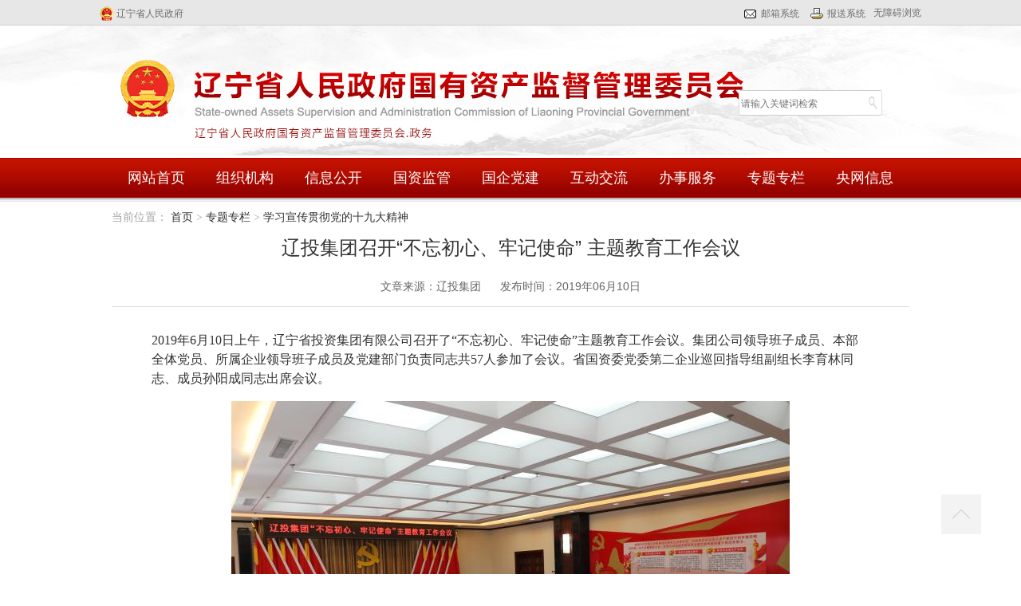

--- FILE ---
content_type: text/html
request_url: https://gzw.ln.gov.cn/gzw/ztzl/xxxcgcddsjdjs/F73371801D48483AA17FC4308E861480/index.shtml
body_size: 27066
content:
<!DOCTYPE html PUBLIC "-//W3C//DTD XHTML 1.0 Transitional//EN" "http://www.w3.org/TR/xhtml1/DTD/xhtml1-transitional.dtd"><html>
 <head>
  <meta http-equiv="Content-Type" content="text/html; charset=utf-8" />  <title>辽投集团召开“不忘初心、牢记使命” 主题教育工作会议 </title>
 <meta name="viewport" content="width=device-width,initial-scale=1,minimum-scale=1,maximum-scale=1,user-scalable=no">
<meta name=renderer  content=webkit>
<meta http-equiv="X-UA-Compatible" content="ie=edge"> <meta  name="createDate" content="2023-10-13 17:36:54" />
<meta name=renderer content=webkit>
<link rel="shortcut icon" type="image/x-icon" href="" />
<script type="text/javascript">var _speedMark = new Date();</script>
<meta name="ColumnName" content="学习宣传贯彻党的十九大精神" >
<meta name="ColumnType"  content="工作动态" >
<meta name="SiteName" content="辽宁省人民政府国有资产监督管理委员会" /> 
<!--网站名称--> 
<meta name="SiteDomain" content="https://gzw.ln.gov.cn" /> 
<!--网站域名--> 
<meta name="SiteIDCode" content="" /> 
<!--网站标识--> 
<meta name="ArticleTitle" content="辽投集团召开“不忘初心、牢记使命” 主题教育工作会议" /> 
<!--文章标题--> 
<meta name="PubDate" content="2019-06-10" /> 
<!--发布时间--> 
<meta name="ContentSource" content="辽投集团" /> 
<!--来源--> 
<meta name="Keywords" content="" /> 
<!--关键词--> 
<meta name="Author" content="省国资委管理员" /> 
<!--作者--> 
<meta name="Description" content="" /> 
<!--摘要--> 
<meta name="Url" content="https://gzw.ln.gov.cn/gzw/ztzl/xxxcgcddsjdjs/F73371801D48483AA17FC4308E861480/index.shtml" /> 
<!--网址--><link rel="stylesheet" type="text/css"  href="/uiFramework/huilan-jquery-ui/css/huilan-jquery-ui.css" />

<script type="text/javascript" src="/uiFramework/huilan-jquery-ui/js/huilan-jquery-ui.js?self=true&skin=default&random=15623"></script>
<link rel="stylesheet" href="/uiFramework/commonResource/aisitetheme/css/gzw-theme.css" type="text/css" />
<script src="/uiFramework/commonResource/aisitetheme/js/gzw-theme.js" type="text/javascript"></script> 
  <link rel="stylesheet" type="text/css" href="/gzw/template/gzw.css?timestamp=1658555711597" />
  <script type="text/javascript" src="/gzw/template/gzw.js?timestamp=1658555711597"></script>
 </head>
 <body style="
					
					">
 <div style="display:none" easysite="easysiteHiddenDiv">
	<input id="contextPath" value="/eportal" type="hidden"/>
	<input id="isOnlyUseCkeditorSourceMode" value="$isOnlyUseCkeditorSourceMode" type="hidden"/>
	<input id="eprotalCurrentPageId" value="f3a01a8e0d09467a9faef2a29d6affe3" type="hidden"/>
	<input id="eprotalCurrentPageName" value="详情页" type="hidden"/>
	<input id="eprotalCurrentPageUrl" value="" type="hidden"/>
	<input id="eprotalCurrentPageOutLink" value="" type="hidden"/>
	<input id="eprotalCurrentSiteId" value="33489fdc607f4ab0a9f8b642cd2da3f9" type="hidden"/>
	<input id="eprotalCurrentSiteName" value="辽宁省人民政府国有资产监督管理委员会" type="hidden"/>
	<input id="eprotalCurrentSiteEnname" value="gzw" type="hidden"/>
	<input id="eprotalCurrentSiteType" value="WEB" type="hidden"/>
	<input id="eprotalCurrentSiteHideMaskLayer" value="no" type="hidden"/>
	<input id="eprotalCurrentArticleKey"  value="3503948"  type="hidden"/>
	<input id="eprotalCurrentArticleTitle"  value="辽投集团召开“不忘初心、牢记使命” 主题教育工作会议"  type="hidden"/>
	<input id="eprotalCurrentColumnId"  value="bdbf29887ffc4e4e97322402a25f1185"  type="hidden"/>
	<input id="eprotalCurrentArticleUrl" value="" type="hidden"/>
	<input id="isStaticRequest" value="yes" type="hidden"/>
	<input id="isOpenStaticPageList" value="no" type="hidden"/>
	<input id="defaultPublishPage" value="3" type="hidden"/>
	<input id="eprotalMsgDataId"  value=""  type="hidden"/>
	<input id="eprotalMsgboardId"  value=""  type="hidden"/>
	<input type='hidden' id='eportalappPortletId' value="3">
	<input type="hidden" id="currentLoginMemberId"  value="" />
	<input type="hidden" id="currentLoginMemberName"  value="" />
			<input type="hidden" id="portalLastRequestUrl"  value="" />
	<input type="hidden" id="easysiteParamKey" value="1693927952578"/>
    <input type="hidden" id="isOpenEasysiteToken" value="true"/>
    <input type="hidden" id="isOpenSiteVisitHotClick" value="yes"/>
    <input type="hidden" id="aisiteViewArticleIds"  value="" />
    <input type="hidden" id="openWeixinJsShare" value="off"/>
</div>   <div> 
   <link rel="stylesheet" type="text/css" href="/uiFramework/commonResource/css/bootstrap.min_1.css" /> 
   <link rel="stylesheet" type="text/css" href="/uiFramework/commonResource/css/Normalize.css" /> 
   <link rel="stylesheet" type="text/css" href="/uiFramework/commonResource/css/main-trop.css" /> 
  </div> <link rel="stylesheet" type="text/css" href="/gzw/template/page/header/skin.css?timestamp=1663637348306" />  
<div> 
 <link rel="stylesheet" type="text/css" href="/uiFramework/commonResource/css/bootstrap.min_1.css" /> 
 <link rel="stylesheet" type="text/css" href="/uiFramework/commonResource/css/Normalize.css" /> 
 <link rel="stylesheet" type="text/css" href="/uiFramework/commonResource/css/main-trop.css" /> 
 <link rel="stylesheet" type="text/css" href="/uiFramework/commonResource/css/liMarquee.css" /> 
 <script src="/uiFramework/commonResource/js/bootstrap.min_1.js"></script> 
 <meta name="viewport" content="width=device-width,height=device-height,initial-scale=1.0, minimum-scale=1.0, maximum-scale=1.0" /> 
 <script src="/AiWza/js/a11y.js"></script> 
</div> 
<div class="header"> 
 <div class="header-top"> 
  <div class="header-content flex space-between align-items"> 
   <div class="head-left"> 
    <a href="http://www.ln.gov.cn/" class="official">辽宁省人民政府</a> 
   </div> 
   <div class="head-right"> 
    <a href="http://mail.ln.gov.cn" class="email">邮箱系统</a> 
    <a href="javascript:void(0);" class="submission">报送系统</a> 
    <div class="sp4" style="height:34px; overflow:hidden;float:right;margin-left:10px;"> 
     <a href="javascript:void(0)" id="wza" title="无障碍浏览" data-type="Huilan-ass-btn">无障碍浏览</a> 
    </div> 
   </div> 
  </div> 
 </div> 
 <div class="header-banner"> 
  <div class="header-search"> 
   <form id="amj-form" name="amj-form" action="/search/pcRender" class="" method="get" target="_blank"> 
    <input type="hidden" name="sr" id="sr" value="score desc" /> 
    <input id="searchBoxApp" type="hidden" name="app" value="e04b18f3ec5f46fd9e13fd61193046ac" /> 
    <input type="hidden" name="pageId" id="pageId" value="8ef6aef7e22c4567813be5a1a695e505" /> 
    <input type="hidden" name="siteId" id="siteId" value="33489fdc607f4ab0a9f8b642cd2da3f9" /> 
    <input type="hidden" name="pNo" id="pNo" value="1" /> 
    <input class="search-text" type="text" placeholder="请输入关键词检索" name="q" id="q" value="" autocomplete="off" /> 
    <input name="button" type="submit" value="" /> 
   </form> 
  </div> 
 </div> 
 <div id="headerTop" runat="server" default="true" name="导航栏" class="easysite-section-one easysite-section-one-background column"> 
  <div class="portlet" id="287d76795a1642aab89134af29083ed4" pagemoduleid="c7c53c05e955481d8581e0dd0ed78c30"> 
   <div align="left" class="eps-portlet-header"> 
    <div id="submenu287d76795a1642aab89134af29083ed4" class="eps-shadow eps-dn"> 
     <ul class="float_list_ul"> 
     </ul> 
    </div> 
   </div> 
   <div> 
    <div class="left_daohang hidden-xs"> 
     <div class="left_zhong header-nav"> 
      <div class="content"> 
       <div class="main"> 
        <ul class="width-nav flex"> 
         <li class="class_A nav-part"> <a href="/gzw/wzsy/index.shtml" target="_parent">网站首页</a></li> 
         <ul style="display:none"> 
          <li class="class_B"> <a href="/gzw/wzsy/szyw/index.shtml" target="_blank">时政要闻</a></li> 
          <ul> 
          </ul> 
          <li class="class_B"> <a href="/gzw/wzsy/gzyw/index.shtml" target="_blank">国资要闻</a></li> 
          <ul> 
          </ul> 
          <li class="class_B"> <a href="/gzw/wzsy/xglj/index.shtml" target="_parent">相关链接</a></li> 
          <ul> 
           <li class="class_C"> <a href="/gzw/wzsy/xglj/gwygzw/index.shtml" target="_parent" style="color:#545454;">国务院国资委</a></li> 
           <div style="padding-left:15px;"> 
            <ul> 
            </ul> 
           </div> 
           <li class="class_C"> <a href="/gzw/wzsy/xglj/gsgzw40/index.shtml" target="_parent" style="color:#545454;">各市国资委</a></li> 
           <div style="padding-left:15px;"> 
            <ul> 
            </ul> 
           </div> 
           <li class="class_C"> <a href="/gzw/wzsy/xglj/yqlj/index.shtml" target="_parent" style="color:#545454;">友情链接</a></li> 
           <div style="padding-left:15px;"> 
            <ul> 
            </ul> 
           </div> 
          </ul> 
         </ul> 
         <li class="class_A nav-part"> <a href="/gzw/zzjg/index.shtml" target="_parent">组织机构</a></li> 
         <ul style="display:none"> 
         </ul> 
         <li class="class_A nav-part"> <a href="/gzw/xxgk/index.shtml" target="_parent">信息公开</a></li> 
         <ul style="display:none"> 
          <li class="class_B"> <a href="/gzw/yfq/xxgkbf/index.shtml" target="_blank">政府信息公开</a></li> 
          <ul> 
           <li class="class_C"> <a href="/gzw/xxgk/zfxxgk/xxgkzn/index.shtml" target="_parent" style="color:#545454;">信息公开指南</a></li> 
           <div style="padding-left:15px;"> 
            <ul> 
            </ul> 
           </div> 
           <li class="class_C"> <a href="/gzw/xxgk/zfxxgk/xxgkml/index.shtml" target="$_navigation3.target" style="color:#545454;">信息公开目录</a></li> 
           <div style="padding-left:15px;"> 
            <ul> 
            </ul> 
           </div> 
           <li class="class_C"> <a href="/gzw/xxgk/zfxxgk/xxgknb/index.shtml" target="$_navigation3.target" style="color:#545454;">信息公开年报</a></li> 
           <div style="padding-left:15px;"> 
            <ul> 
            </ul> 
           </div> 
           <li class="class_C"> <a href="/gzw/xxgk/zfxxgk/ysqgk/index.shtml" target="_blank" style="color:#545454;">依申请公开</a></li> 
           <div style="padding-left:15px;"> 
            <ul> 
            </ul> 
           </div> 
          </ul> 
          <li class="class_B"> <a href="/gzw/xxgk/zc/zcfb/index.shtml" target="_blank">政策</a></li> 
          <ul> 
           <li class="class_C"> <a href="/gzw/xxgk/zc/zcfb/index.shtml" target="_blank" style="color:#545454;">政策发布</a></li> 
           <div style="padding-left:15px;"> 
            <ul> 
            </ul> 
           </div> 
           <li class="class_C"> <a href="/gzw/xxgk/zc/zcjd/index.shtml" target="_blank" style="color:#545454;">政策解读</a></li> 
           <div style="padding-left:15px;"> 
            <ul> 
            </ul> 
           </div> 
          </ul> 
          <li class="class_B"> <a href="/gzw/xxgk/qzqd/index.shtml" target="_blank">权责清单</a></li> 
          <ul> 
          </ul> 
          <li class="class_B"> <a href="/gzw/xxgk/gzxx/index.shtml" target="_blank">国资信息</a></li> 
          <ul> 
          </ul> 
          <li class="class_B"> <a href="/gzw/xxgk/czyjs/index.shtml" target="_blank">财政预决算</a></li> 
          <ul> 
          </ul> 
          <li class="class_B"> <a href="/gzw/xxgk/sj/sqsj/index.shtml" target="_blank">数据</a></li> 
          <ul> 
           <li class="class_C"> <a href="/gzw/xxgk/sj/sqsj/index.shtml" target="_blank" style="color:#545454;">省企数据</a></li> 
           <div style="padding-left:15px;"> 
            <ul> 
            </ul> 
           </div> 
           <li class="class_C"> <a href="/gzw/xxgk/sj/gssj/index.shtml" target="_blank" style="color:#545454;">各市数据</a></li> 
           <div style="padding-left:15px;"> 
            <ul> 
            </ul> 
           </div> 
          </ul> 
          <li class="class_B"> <a href="/gzw/xxgk/rs/index.shtml" target="_blank">人事</a></li> 
          <ul> 
           <li class="class_C"> <a href="/gzw/xxgk/rs/rm/index.shtml" target="_blank" style="color:#545454;">任免</a></li> 
           <div style="padding-left:15px;"> 
            <ul> 
            </ul> 
           </div> 
           <li class="class_C"> <a href="/gzw/xxgk/rs/zp/index.shtml" target="_blank" style="color:#545454;">招聘</a></li> 
           <div style="padding-left:15px;"> 
            <ul> 
            </ul> 
           </div> 
           <li class="class_C"> <a href="/gzw/xxgk/rs/px/index.shtml" target="_blank" style="color:#545454;">培训</a></li> 
           <div style="padding-left:15px;"> 
            <ul> 
            </ul> 
           </div> 
          </ul> 
          <li class="class_B"> <a href="/gzw/xxgk/ssqy/index.shtml" target="_blank">省属企业</a></li> 
          <ul> 
          </ul> 
          <li class="class_B"> <a href="/gzw/xxgk/jytabljggk/index.shtml" target="_blank">建议提案办理结果公开</a></li> 
          <ul> 
           <li class="class_C"> <a href="/gzw/xxgk/jytabljggk/srddbjy/index.shtml" target="_parent" style="color:#545454;">省人大代表建议</a></li> 
           <div style="padding-left:15px;"> 
            <ul> 
             <li class="class_C"> <a href="/gzw/xxgk/jytabljggk/srddbjy/sssjrdychy_(2023_n)/index.shtml" target="_blank" title="省十四届人大一次会议（2023年）" style="color:#0099FF; font-weight:bold;">省十四届人大一次会...</a></li> 
             <li class="class_C"> <a href="/gzw/xxgk/jytabljggk/srddbjy/sssjrdlchy2022n/index.shtml" target="_parent" title="省十三届人大六次会议（2022年）" style="color:#0099FF; font-weight:bold;">省十三届人大六次会...</a></li> 
             <li class="class_C"> <a href="/gzw/xxgk/jytabljggk/srddbjy/sssjrdwchy2021n/index.shtml" target="_parent" title="省十三届人大五次会议（2021年）" style="color:#0099FF; font-weight:bold;">省十三届人大五次会...</a></li> 
             <li class="class_C"> <a href="/gzw/xxgk/jytabljggk/srddbjy/sssjrdschy2020n/index.shtml" target="_parent" title="省十三届人大三次会议（2020年）" style="color:#0099FF; font-weight:bold;">省十三届人大三次会...</a></li> 
             <li class="class_C"> <a href="/gzw/xxgk/jytabljggk/srddbjy/sssjrdechy2019n/index.shtml" target="_parent" title="省十三届人大二次会议（2019年）" style="color:#0099FF; font-weight:bold;">省十三届人大二次会...</a></li> 
             <li class="class_C"> <a href="/gzw/xxgk/jytabljggk/srddbjy/sssjrdychy2018n/index.shtml" target="_parent" title="省十三届人大一次会议（2018年）" style="color:#0099FF; font-weight:bold;">省十三届人大一次会...</a></li> 
             <li class="class_C"> <a href="/gzw/xxgk/jytabljggk/srddbjy/ssejrdbchy2017n/index.shtml" target="_parent" title="省十二届人大八次会议（2017年）" style="color:#0099FF; font-weight:bold;">省十二届人大八次会...</a></li> 
            </ul> 
           </div> 
           <li class="class_C"> <a href="/gzw/xxgk/jytabljggk/szxta/index.shtml" target="_parent" style="color:#545454;">省政协提案</a></li> 
           <div style="padding-left:15px;"> 
            <ul> 
             <li class="class_C"> <a href="/gzw/xxgk/jytabljggk/szxta/szxssjychy_(2023_n)/index.shtml" target="_blank" title="省政协十三届一次会议（2023年）" style="color:#0099FF; font-weight:bold;">省政协十三届一次会...</a></li> 
             <li class="class_C"> <a href="/gzw/xxgk/jytabljggk/szxta/szxsejwchy2022n/index.shtml" target="_parent" title="省政协十二届五次会议（2022年）" style="color:#0099FF; font-weight:bold;">省政协十二届五次会...</a></li> 
             <li class="class_C"> <a href="/gzw/xxgk/jytabljggk/szxta/szxsejschy2021n/index.shtml" target="_parent" title="省政协十二届四次会议（2021年）" style="color:#0099FF; font-weight:bold;">省政协十二届四次会...</a></li> 
             <li class="class_C"> <a href="/gzw/xxgk/jytabljggk/szxta/szxsejschy2020n/index.shtml" target="_parent" title="省政协十二届三次会议（2020年）" style="color:#0099FF; font-weight:bold;">省政协十二届三次会...</a></li> 
             <li class="class_C"> <a href="/gzw/xxgk/jytabljggk/szxta/szxsejechy2019n/index.shtml" target="_parent" title="省政协十二届二次会议（2019年）" style="color:#0099FF; font-weight:bold;">省政协十二届二次会...</a></li> 
             <li class="class_C"> <a href="/gzw/xxgk/jytabljggk/szxta/szxsejychy2018n/index.shtml" target="_parent" title="省政协十二届一次会议（2018年）" style="color:#0099FF; font-weight:bold;">省政协十二届一次会...</a></li> 
             <li class="class_C"> <a href="/gzw/xxgk/jytabljggk/szxta/szxsyjwchy2017n/index.shtml" target="_parent" title="省政协十一届五次会议（2017年）" style="color:#0099FF; font-weight:bold;">省政协十一届五次会...</a></li> 
            </ul> 
           </div> 
          </ul> 
          <li class="class_B"> <a href="/gzw/xxgk/bmhy/index.shtml" target="_blank">部门会议</a></li> 
          <ul> 
          </ul> 
          <li class="class_B"> <a href="/gzw/xxgk/ggzypz/index.shtml" target="_blank">公共资源配置</a></li> 
          <ul> 
           <li class="class_C"> <a href="/gzw/xxgk/ggzypz/gycqjy/index.shtml" target="_blank" style="color:#545454;">国有产权交易</a></li> 
           <div style="padding-left:15px;"> 
            <ul> 
            </ul> 
           </div> 
          </ul> 
         </ul> 
         <li class="class_A nav-part"> <a href="/gzw/gzjg/index.shtml" target="_blank">国资监管</a></li> 
         <ul style="display:none"> 
          <li class="class_B"> <a href="/gzw/gzjg/gqgg/index.shtml" target="_blank">国企改革</a></li> 
          <ul> 
          </ul> 
          <li class="class_B"> <a href="/gzw/gzjg/zbyy/index.shtml" target="_blank">资本运营</a></li> 
          <ul> 
          </ul> 
          <li class="class_B"> <a href="/gzw/gzjg/cqgl/index.shtml" target="_blank">产权管理</a></li> 
          <ul> 
          </ul> 
          <li class="class_B"> <a href="/gzw/gzjg/khpj/index.shtml" target="_blank">考核评价</a></li> 
          <ul> 
          </ul> 
          <li class="class_B"> <a href="/gzw/gzjg/jdxc/index.shtml" target="_blank">监督巡察</a></li> 
          <ul> 
          </ul> 
          <li class="class_B"> <a href="/gzw/gzjg/jgjs/index.shtml" target="_blank">机关建设</a></li> 
          <ul> 
          </ul> 
         </ul> 
         <li class="class_A nav-part"> <a href="/gzw/gqdj/index.shtml" target="_blank">国企党建</a></li> 
         <ul style="display:none"> 
          <li class="class_B"> <a href="/gzw/gqdj/zzgz/index.shtml" target="_parent">组织工作</a></li> 
          <ul> 
          </ul> 
          <li class="class_B"> <a href="/gzw/gqdj/xctz/index.shtml" target="_parent">宣传统战</a></li> 
          <ul> 
          </ul> 
         </ul> 
         <li class="class_A nav-part"> <a href="/gzw/jlhd/index.shtml" target="_blank">互动交流</a></li> 
         <ul style="display:none"> 
          <li class="class_B"> <a href="/gzw/jlhd/yjzj/index.shtml" target="_blank">意见征集</a></li> 
          <ul> 
          </ul> 
          <li class="class_B"> <a href="/gzw/jlhd/zwzx/index.shtml" target="_blank">政务咨询</a></li> 
          <ul> 
          </ul> 
          <li class="class_B"> <a href="/gzw/jlhd/jqfqfkyjx/index.shtml" target="_blank">减权放权反馈意见箱</a></li> 
          <ul> 
          </ul> 
         </ul> 
         <li class="class_A nav-part"> <a href="/gzw/bsfw/bszn/index.shtml" target="_blank">办事服务</a></li> 
         <ul style="display:none"> 
          <li class="class_B"> <a href="/gzw/bsfw/bszn/index.shtml" target="$_navigation2.target">办事指南</a></li> 
          <ul> 
          </ul> 
          <li class="class_B"> <a href="/gzw/bsfw/bgxz/index.shtml" target="$_navigation2.target">表格下载</a></li> 
          <ul> 
          </ul> 
          <li class="class_B"> <a href="/gzw/bsfw/zlxz/index.shtml" target="$_navigation2.target">资料下载</a></li> 
          <ul> 
          </ul> 
          <li class="class_B"> <a href="/gzw/bsfw/sqml/index.shtml" target="$_navigation2.target">省企名录</a></li> 
          <ul> 
          </ul> 
         </ul> 
         <li class="class_A nav-part"> <a href="/gzw/ztzl/dsxxjy/index.shtml" target="_blank">专题专栏</a></li> 
         <ul style="display:none"> 
          <li class="class_B"> <a href="/gzw/ztzl/dsxxjy/index.shtml" target="$_navigation2.target">党史学习教育</a></li> 
          <ul> 
          </ul> 
          <li class="class_B"> <a href="/gzw/ztzl/xxxcgcddsjdjs/index.shtml" target="$_navigation2.target">学习宣传贯彻党的十九大精神</a></li> 
          <ul> 
          </ul> 
          <li class="class_B"> <a href="/gzw/ztzl/tjgbzfzb/index.shtml" target="$_navigation2.target">推进干部作风转变</a></li> 
          <ul> 
          </ul> 
          <li class="class_B"> <a href="/gzw/ztzl/mtjzkgzgq/index.shtml" target="$_navigation2.target">媒体记者看国资国企</a></li> 
          <ul> 
          </ul> 
          <li class="class_B"> <a href="/gzw/ztzl/yshjjs/index.shtml" target="$_navigation2.target">营商环境建设</a></li> 
          <ul> 
          </ul> 
          <li class="class_B"> <a href="/gzw/ztzl/shzsrtjdbzxzthszyjhjsjfsxtdgzlfzdtl/index.shtml" target="_blank">深入学习宣传贯彻习近平总书记在辽宁考察时和在深入推进东北振兴座谈会上重要讲话精神解放思想推动高质量发展大讨论</a></li> 
          <ul> 
          </ul> 
          <li class="class_B"> <a href="/gzw/ztzl/zsgqzxzls/index.shtml" target="$_navigation2.target">重实干、强执行、抓落实</a></li> 
          <ul> 
          </ul> 
          <li class="class_B"> <a href="/gzw/ztzl/bwcxljsmztjy/index.shtml" target="$_navigation2.target">“不忘初心、牢记使命”主题教育</a></li> 
          <ul> 
          </ul> 
          <li class="class_B"> <a href="/gzw/ztzl/lzxzgfdxsdyyszzqyqzxzgcl_70_znxlhdzb/index.shtml" target="_blank">‘礼赞新中国，奋斗新时代’一一省（中）直企业庆祝新中国成立 70 周年系列活动展播</a></li> 
          <ul> 
           <li class="class_C"> <a href="/gzw/ztzl/lzxzgfdxsdyyszzqyqzxzgcl_70_znxlhdzb/xchyxsdlnjs/index.shtml" target="$_navigation3.target" title="宣传弘扬新时代辽宁精神" style="color:#666666;">宣传弘扬新时代辽宁...</a></li> 
           <div style="padding-left:15px;"> 
            <ul> 
             <li class="class_C"> <a href="/gzw/ztzl/lzxzgfdxsdyyszzqyqzxzgcl_70_znxlhdzb/xchyxsdlnjs/jggkfjxddbxxj/index.shtml" target="_parent" title="“将改革开放进行到底”百姓宣讲" style="color:#0099FF; font-weight:bold;">“将改革开放进行到...</a></li> 
             <li class="class_C"> <a href="/gzw/ztzl/lzxzgfdxsdyyszzqyqzxzgcl_70_znxlhdzb/xchyxsdlnjs/shzyhxjzgztgygg/index.shtml" target="_parent" title="社会主义核心价值观主题公益广告" style="color:#0099FF; font-weight:bold;">社会主义核心价值观...</a></li> 
             <li class="class_C"> <a href="/gzw/ztzl/lzxzgfdxsdyyszzqyqzxzgcl_70_znxlhdzb/xchyxsdlnjs/xsdlnjsztwdy/index.shtml" target="_parent" title="新时代辽宁精神主题微电影" style="color:#0099FF; font-weight:bold;">新时代辽宁精神主题...</a></li> 
            </ul> 
           </div> 
           <li class="class_C"> <a href="/gzw/ztzl/lzxzgfdxsdyyszzqyqzxzgcl_70_znxlhdzb/xcsxgz/index.shtml" target="$_navigation3.target" style="color:#545454;">宣传思想工作</a></li> 
           <div style="padding-left:15px;"> 
            <ul> 
            </ul> 
           </div> 
           <li class="class_C"> <a href="/gzw/ztzl/lzxzgfdxsdyyszzqyqzxzgcl_70_znxlhdzb/qzxzgcl_70_znzthdzs/index.shtml" target="$_navigation3.target" title="庆祝新中国成立 70 周年主题活动展示" style="color:#666666;">庆祝新中国成立 7...</a></li> 
           <div style="padding-left:15px;"> 
            <ul> 
            </ul> 
           </div> 
           <li class="class_C"> <a href="/gzw/ztzl/lzxzgfdxsdyyszzqyqzxzgcl_70_znxlhdzb/whwdzgztwspzb/index.shtml" target="$_navigation3.target" title="‘我和我的祖国’主题微视频展播" style="color:#666666;">‘我和我的祖国’主...</a></li> 
           <div style="padding-left:15px;"> 
            <ul> 
            </ul> 
           </div> 
          </ul> 
          <li class="class_B"> <a href="/gzw/ztzl/ljsmyddwzyxkyq/index.shtml" target="_blank">牢记使命勇担当，万众一心抗疫情</a></li> 
          <ul> 
           <li class="class_C"> <a href="/gzw/ztzl/ljsmyddwzyxkyq/szzqyzzccgtzy/index.shtml" target="$_navigation3.target" title="省（中）直企业众志成城、共同战’疫‘" style="color:#666666;">省（中）直企业众志...</a></li> 
           <div style="padding-left:15px;"> 
            <ul> 
            </ul> 
           </div> 
           <li class="class_C"> <a href="/gzw/ztzl/ljsmyddwzyxkyq/smzrydd_fgfccfz/index.shtml" target="$_navigation3.target" title="使命责任勇担当 复工复产促发展" style="color:#666666;">使命责任勇担当 复...</a></li> 
           <div style="padding-left:15px;"> 
            <ul> 
            </ul> 
           </div> 
           <li class="class_C"> <a href="/gzw/ztzl/ljsmyddwzyxkyq/dqpydyx_tyqnqxygjdzzhgddytyqnjqfzxjs/index.shtml" target="$_navigation3.target" title="党旗飘扬第一线 团员青年齐响应——各级党组织和广大党员团员青年激情奋战小纪实" style="color:#666666;">党旗飘扬第一线 团...</a></li> 
           <div style="padding-left:15px;"> 
            <ul> 
            </ul> 
           </div> 
           <li class="class_C"> <a href="/gzw/ztzl/ljsmyddwzyxkyq/gqzywsj/index.shtml" target="_blank" style="color:#545454;">国企战’疫‘微视角</a></li> 
           <div style="padding-left:15px;"> 
            <ul> 
            </ul> 
           </div> 
          </ul> 
          <li class="class_B"> <a href="/gzw/ztzl/qmzxxtp/index.shtml" target="_parent">全面振兴新突破</a></li> 
          <ul> 
           <li class="class_C"> <a href="/gzw/ztzl/qmzxxtp/ydrhfz/index.shtml" target="_parent" style="color:#545454;">央地融合发展</a></li> 
           <div style="padding-left:15px;"> 
            <ul> 
            </ul> 
           </div> 
           <li class="class_C"> <a href="/gzw/ztzl/qmzxxtp/gqggshtsxd/index.shtml" target="_parent" title="国企改革深化提升行动" style="color:#666666;">国企改革深化提升行...</a></li> 
           <div style="padding-left:15px;"> 
            <ul> 
            </ul> 
           </div> 
          </ul> 
         </ul> 
         <li class="class_A nav-part"> <a href="http://www.gov.cn/pushinfo/v150203/index.htm?aisiteOutPageId=51fd79c2b7524862a43a0e6ffa012d64" target="_blank">央网信息</a></li> 
         <ul style="display:none"> 
         </ul> 
        </ul> 
       </div> 
      </div> 
     </div> 
    </div> 
    <script type="text/javascript">
function f(div){
	var $ul=$(div).parent().next();
    if($ul.is(":hidden")){
    	$ul.show();
	}else{
		$ul.hide();
	}
	if($(div).attr("class")=="jiaClass"){
		$(div).attr("class","jianClass");
	}else{
		$(div).attr("class","jiaClass");
	}
}

$(function() {
  $('.nav-part').mouseenter(function() {
     var index = $('.nav-part').index(this)
     console.log(index)
    $('.preat').hide()
    $('.preat').eq(index).show()
     $('.head-subnav').show()
    if(index == '0') {
      $('.head-subnav').hide()
    }
  })
})


</script> 
    <style>
.left_daohang{ width:100%; overflow:hidden;}
.left_zhong{ width:100%; float:left; overflow:hidden;}
.left_zhong li{ overflow:hidden; width:100%;  list-style:none;  position:relative;} 


.left_zhong .class_A1 a{ display:block; padding-left:32px; line-height:33px; text-decoration:none; color:#545454; font-size:14px; font-weight:bold;  background:url(/uiFramework/images/hmenuNav/leftred1.gif) no-repeat 15px center; width:100%;}
.left_zhong .class_A1 a:hover{ display:block;  line-height:33px; color:#ffffff;  background:url(/uiFramework/images/hmenuNav/leftselect.gif) no-repeat 0px center; width:100%;}
.left_zhong .class_A1 a:visited{ display:block;  line-height:33px; width:100%;}

.left_zhong .class_B a{ border-bottom:1px dashed #cccccc; background: url("/uiFramework/images/hmenuNav/erhuiicon.gif") no-repeat scroll 42px center transparent; display:block; width:75%; padding-top:3px; padding-bottom:3px; padding-left:55px;line-height:28px; text-decoration:none; color:#545454; font-size:12px; font-weight:normal; }
.left_zhong .class_B a:hover{ display:block; width:75%;  line-height:28px;padding-top:3px; padding-bottom:3px; color:#da0601;}
.left_zhong .class_B a:visited{ display:block; width:75%px;  line-height:28px; padding-top:3px; padding-bottom:3px; color:#545454;}

.left_zhong .class_B1 a{ display:block; width:100%; padding-left:55px; line-height:28px;padding-top:3px; padding-bottom:3px; text-decoration:none; color:#545454; font-size:12px; font-weight:normal;background:url(/uiFramework/images/hmenuNav/erhuiicon.gif) no-repeat 42px center; }
.left_zhong .class_B1 a:hover{ display:block; width:100%; line-height:28px;padding-top:3px; padding-bottom:3px; color:#da0601; background:url(/uiFramework/images/hmenuNav/erhuiicon.gif) no-repeat 42px center;}
.left_zhong .class_B1 a:visited{ display:block; width:100%;  line-height:28px; padding-top:3px; padding-bottom:3px; color:#545454; background:url(/uiFramework/images/hmenuNav/erhuiicon.gif) no-repeat 42px center;}

.left_zhong .class_C a{ border-bottom:1px dashed #cccccc;  background: url("/uiFramework/images/hmenuNav/erhuiicon.gif") no-repeat scroll 68px center transparent;  padding-left:80px; color:#545454;  padding-top:3px; padding-bottom:3px; display:block;  line-height:28px;}
.left_zhong .class_C a:hover{ color:#da0601; display:block;  padding-top:3px; padding-bottom:3px;  line-height:28px;} 
.left_zhong .class_C a:visited{ color:#545454;  padding-top:3px; padding-bottom:3px; display:block;  line-height:28px;}

.left_zhong .class_C1 a{  padding-left:60px; color:#545454;  padding-top:3px; padding-bottom:3px;  display:block;  line-height:28px;}
.left_zhong .class_C1 a:hover{ color:#da0601;  padding-top:3px; padding-bottom:3px;display:block;  line-height:28px; }
.left_zhong .class_C1 a:visited{ color:#545454;  padding-top:3px; padding-bottom:3px; display:block;  line-height:28px;}
.jiaClass{background: url("/uiFramework/images/hmenuNav/leftred1.gif");width:30px;height:33px;  position:absolute; background-position:center; background-repeat:no-repeat; cursor:pointer;}
.jianClass{background:url("/uiFramework/images/hmenuNav/jian.jpg");width:30px;height:33px; position:absolute;  background-position:center;background-repeat:no-repeat; cursor:pointer;}
.first-model .box-name a{ font-size: 18px; } 
</style> 
    <div class="visible-xs"> 
     <div class="headerCon"> 
      <div class="ph_head"> 
       <span><a href="/eportal/ui?pageId=8d0278940c3f44f794a2ef81d5c1f0be">辽宁省人民政府国有资产监督管理委员会</a></span>
       <a id="wzayd" title="无障碍浏览" style="">无障碍浏览</a> 
       <span class="ph_icon"></span> 
      </div> 
      <div class="gov_header"> 
       <div class="gov_header_main" style="display: none;"> 
        <!-- NavBox --> 
        <div class="gov_navu_box"> 
         <ul class="gov_navu_main"> 
          <li> <a class="ph_navLink toOpen hasChild">网站首页</a> 
           <ul class="gov_navu_two"> 
            <li> <a href="/gzw/wzsy/szyw/index.shtml">时政要闻</a> </li> 
            <li> <a href="/gzw/wzsy/gzyw/index.shtml">国资要闻</a> </li> 
            <li> <a href="/gzw/wzsy/xglj/index.shtml">相关链接</a> 
             <ul class="gov_navu_three"> 
              <li> <a href="/gzw/wzsy/xglj/gwygzw/index.shtml">国务院国资委</a> </li> 
              <li> <a href="/gzw/wzsy/xglj/gsgzw40/index.shtml">各市国资委</a> </li> 
              <li> <a href="/gzw/wzsy/xglj/yqlj/index.shtml">友情链接</a> </li> 
             </ul> </li> 
           </ul> </li> 
          <li> <a class="ph_navLink" href="/gzw/zzjg/index.shtml">组织机构</a> </li> 
          <li> <a class="ph_navLink toOpen hasChild">信息公开</a> 
           <ul class="gov_navu_two"> 
            <li> <a href="/gzw/yfq/xxgkbf/index.shtml">政府信息公开</a> 
             <ul class="gov_navu_three"> 
              <li> <a href="/gzw/xxgk/zfxxgk/xxgkzn/index.shtml">信息公开指南</a> </li> 
              <li> <a href="/gzw/xxgk/zfxxgk/xxgkml/index.shtml">信息公开目录</a> </li> 
              <li> <a href="/gzw/xxgk/zfxxgk/xxgknb/index.shtml">信息公开年报</a> </li> 
              <li> <a href="/gzw/xxgk/zfxxgk/ysqgk/index.shtml">依申请公开</a> </li> 
             </ul> </li> 
            <li> <a href="/gzw/xxgk/zc/zcfb/index.shtml">政策</a> 
             <ul class="gov_navu_three"> 
              <li> <a href="/gzw/xxgk/zc/zcfb/index.shtml">政策发布</a> </li> 
              <li> <a href="/gzw/xxgk/zc/zcjd/index.shtml">政策解读</a> </li> 
             </ul> </li> 
            <li> <a href="/gzw/xxgk/qzqd/index.shtml">权责清单</a> </li> 
            <li> <a href="/gzw/xxgk/gzxx/index.shtml">国资信息</a> </li> 
            <li> <a href="/gzw/xxgk/czyjs/index.shtml">财政预决算</a> </li> 
            <li> <a href="/gzw/xxgk/sj/sqsj/index.shtml">数据</a> 
             <ul class="gov_navu_three"> 
              <li> <a href="/gzw/xxgk/sj/sqsj/index.shtml">省企数据</a> </li> 
              <li> <a href="/gzw/xxgk/sj/gssj/index.shtml">各市数据</a> </li> 
             </ul> </li> 
            <li> <a href="/gzw/xxgk/rs/index.shtml">人事</a> 
             <ul class="gov_navu_three"> 
              <li> <a href="/gzw/xxgk/rs/rm/index.shtml">任免</a> </li> 
              <li> <a href="/gzw/xxgk/rs/zp/index.shtml">招聘</a> </li> 
              <li> <a href="/gzw/xxgk/rs/px/index.shtml">培训</a> </li> 
             </ul> </li> 
            <li> <a href="/gzw/xxgk/ssqy/index.shtml">省属企业</a> </li> 
            <li> <a href="/gzw/xxgk/jytabljggk/index.shtml">建议提案办理结果公开</a> 
             <ul class="gov_navu_three"> 
              <li> <a href="/gzw/xxgk/jytabljggk/srddbjy/index.shtml">省人大代表建议</a> 
               <ul class="gov_navu_four"> 
                <li><a href="/gzw/xxgk/jytabljggk/srddbjy/sssjrdychy_(2023_n)/index.shtml">省十四届人大一次会议（2023年）</a></li> 
                <li><a href="/gzw/xxgk/jytabljggk/srddbjy/sssjrdlchy2022n/index.shtml">省十三届人大六次会议（2022年）</a></li> 
                <li><a href="/gzw/xxgk/jytabljggk/srddbjy/sssjrdwchy2021n/index.shtml">省十三届人大五次会议（2021年）</a></li> 
                <li><a href="/gzw/xxgk/jytabljggk/srddbjy/sssjrdschy2020n/index.shtml">省十三届人大三次会议（2020年）</a></li> 
                <li><a href="/gzw/xxgk/jytabljggk/srddbjy/sssjrdechy2019n/index.shtml">省十三届人大二次会议（2019年）</a></li> 
                <li><a href="/gzw/xxgk/jytabljggk/srddbjy/sssjrdychy2018n/index.shtml">省十三届人大一次会议（2018年）</a></li> 
                <li><a href="/gzw/xxgk/jytabljggk/srddbjy/ssejrdbchy2017n/index.shtml">省十二届人大八次会议（2017年）</a></li> 
               </ul> </li> 
              <li> <a href="/gzw/xxgk/jytabljggk/szxta/index.shtml">省政协提案</a> 
               <ul class="gov_navu_four"> 
                <li><a href="/gzw/xxgk/jytabljggk/szxta/szxssjychy_(2023_n)/index.shtml">省政协十三届一次会议（2023年）</a></li> 
                <li><a href="/gzw/xxgk/jytabljggk/szxta/szxsejwchy2022n/index.shtml">省政协十二届五次会议（2022年）</a></li> 
                <li><a href="/gzw/xxgk/jytabljggk/szxta/szxsejschy2021n/index.shtml">省政协十二届四次会议（2021年）</a></li> 
                <li><a href="/gzw/xxgk/jytabljggk/szxta/szxsejschy2020n/index.shtml">省政协十二届三次会议（2020年）</a></li> 
                <li><a href="/gzw/xxgk/jytabljggk/szxta/szxsejechy2019n/index.shtml">省政协十二届二次会议（2019年）</a></li> 
                <li><a href="/gzw/xxgk/jytabljggk/szxta/szxsejychy2018n/index.shtml">省政协十二届一次会议（2018年）</a></li> 
                <li><a href="/gzw/xxgk/jytabljggk/szxta/szxsyjwchy2017n/index.shtml">省政协十一届五次会议（2017年）</a></li> 
               </ul> </li> 
             </ul> </li> 
            <li> <a href="/gzw/xxgk/bmhy/index.shtml">部门会议</a> </li> 
            <li> <a href="/gzw/xxgk/ggzypz/index.shtml">公共资源配置</a> 
             <ul class="gov_navu_three"> 
              <li> <a href="/gzw/xxgk/ggzypz/gycqjy/index.shtml">国有产权交易</a> </li> 
             </ul> </li> 
           </ul> </li> 
          <li> <a class="ph_navLink toOpen hasChild">国资监管</a> 
           <ul class="gov_navu_two"> 
            <li> <a href="/gzw/gzjg/gqgg/index.shtml">国企改革</a> </li> 
            <li> <a href="/gzw/gzjg/zbyy/index.shtml">资本运营</a> </li> 
            <li> <a href="/gzw/gzjg/cqgl/index.shtml">产权管理</a> </li> 
            <li> <a href="/gzw/gzjg/khpj/index.shtml">考核评价</a> </li> 
            <li> <a href="/gzw/gzjg/jdxc/index.shtml">监督巡察</a> </li> 
            <li> <a href="/gzw/gzjg/jgjs/index.shtml">机关建设</a> </li> 
           </ul> </li> 
          <li> <a class="ph_navLink toOpen hasChild">国企党建</a> 
           <ul class="gov_navu_two"> 
            <li> <a href="/gzw/gqdj/zzgz/index.shtml">组织工作</a> </li> 
            <li> <a href="/gzw/gqdj/xctz/index.shtml">宣传统战</a> </li> 
           </ul> </li> 
          <li> <a class="ph_navLink toOpen hasChild">互动交流</a> 
           <ul class="gov_navu_two"> 
            <li> <a href="/gzw/jlhd/yjzj/index.shtml">意见征集</a> </li> 
            <li> <a href="/gzw/jlhd/zwzx/index.shtml">政务咨询</a> </li> 
            <li> <a href="/gzw/jlhd/jqfqfkyjx/index.shtml">减权放权反馈意见箱</a> </li> 
           </ul> </li> 
          <li> <a class="ph_navLink toOpen hasChild">办事服务</a> 
           <ul class="gov_navu_two"> 
            <li> <a href="/gzw/bsfw/bszn/index.shtml">办事指南</a> </li> 
            <li> <a href="/gzw/bsfw/bgxz/index.shtml">表格下载</a> </li> 
            <li> <a href="/gzw/bsfw/zlxz/index.shtml">资料下载</a> </li> 
            <li> <a href="/gzw/bsfw/sqml/index.shtml">省企名录</a> </li> 
           </ul> </li> 
          <li> <a class="ph_navLink toOpen hasChild">专题专栏</a> 
           <ul class="gov_navu_two"> 
            <li> <a href="/gzw/ztzl/dsxxjy/index.shtml">党史学习教育</a> </li> 
            <li> <a href="/gzw/ztzl/xxxcgcddsjdjs/index.shtml">学习宣传贯彻党的十九大精神</a> </li> 
            <li> <a href="/gzw/ztzl/tjgbzfzb/index.shtml">推进干部作风转变</a> </li> 
            <li> <a href="/gzw/ztzl/mtjzkgzgq/index.shtml">媒体记者看国资国企</a> </li> 
            <li> <a href="/gzw/ztzl/yshjjs/index.shtml">营商环境建设</a> </li> 
            <li> <a href="/gzw/ztzl/shzsrtjdbzxzthszyjhjsjfsxtdgzlfzdtl/index.shtml">深入学习宣传贯彻习近平总书记在辽宁考察时和在深入推进东北振兴座谈会上重要讲话精神解放思想推动高质量发展大讨论</a> </li> 
            <li> <a href="/gzw/ztzl/zsgqzxzls/index.shtml">重实干、强执行、抓落实</a> </li> 
            <li> <a href="/gzw/ztzl/bwcxljsmztjy/index.shtml">“不忘初心、牢记使命”主题教育</a> </li> 
            <li> <a href="/gzw/ztzl/lzxzgfdxsdyyszzqyqzxzgcl_70_znxlhdzb/index.shtml">‘礼赞新中国，奋斗新时代’一一省（中）直企业庆祝新中国成立 70 周年系列活动展播</a> 
             <ul class="gov_navu_three"> 
              <li> <a href="/gzw/ztzl/lzxzgfdxsdyyszzqyqzxzgcl_70_znxlhdzb/xchyxsdlnjs/index.shtml">宣传弘扬新时代辽宁精神</a> 
               <ul class="gov_navu_four"> 
                <li><a href="/gzw/ztzl/lzxzgfdxsdyyszzqyqzxzgcl_70_znxlhdzb/xchyxsdlnjs/jggkfjxddbxxj/index.shtml">“将改革开放进行到底”百姓宣讲</a></li> 
                <li><a href="/gzw/ztzl/lzxzgfdxsdyyszzqyqzxzgcl_70_znxlhdzb/xchyxsdlnjs/shzyhxjzgztgygg/index.shtml">社会主义核心价值观主题公益广告</a></li> 
                <li><a href="/gzw/ztzl/lzxzgfdxsdyyszzqyqzxzgcl_70_znxlhdzb/xchyxsdlnjs/xsdlnjsztwdy/index.shtml">新时代辽宁精神主题微电影</a></li> 
               </ul> </li> 
              <li> <a href="/gzw/ztzl/lzxzgfdxsdyyszzqyqzxzgcl_70_znxlhdzb/xcsxgz/index.shtml">宣传思想工作</a> </li> 
              <li> <a href="/gzw/ztzl/lzxzgfdxsdyyszzqyqzxzgcl_70_znxlhdzb/qzxzgcl_70_znzthdzs/index.shtml">庆祝新中国成立 70 周年主题活动展示</a> </li> 
              <li> <a href="/gzw/ztzl/lzxzgfdxsdyyszzqyqzxzgcl_70_znxlhdzb/whwdzgztwspzb/index.shtml">‘我和我的祖国’主题微视频展播</a> </li> 
             </ul> </li> 
            <li> <a href="/gzw/ztzl/ljsmyddwzyxkyq/index.shtml">牢记使命勇担当，万众一心抗疫情</a> 
             <ul class="gov_navu_three"> 
              <li> <a href="/gzw/ztzl/ljsmyddwzyxkyq/szzqyzzccgtzy/index.shtml">省（中）直企业众志成城、共同战’疫‘</a> </li> 
              <li> <a href="/gzw/ztzl/ljsmyddwzyxkyq/smzrydd_fgfccfz/index.shtml">使命责任勇担当 复工复产促发展</a> </li> 
              <li> <a href="/gzw/ztzl/ljsmyddwzyxkyq/dqpydyx_tyqnqxygjdzzhgddytyqnjqfzxjs/index.shtml">党旗飘扬第一线 团员青年齐响应——各级党组织和广大党员团员青年激情奋战小纪实</a> </li> 
              <li> <a href="/gzw/ztzl/ljsmyddwzyxkyq/gqzywsj/index.shtml">国企战’疫‘微视角</a> </li> 
             </ul> </li> 
            <li> <a href="/gzw/ztzl/qmzxxtp/index.shtml">全面振兴新突破</a> 
             <ul class="gov_navu_three"> 
              <li> <a href="/gzw/ztzl/qmzxxtp/ydrhfz/index.shtml">央地融合发展</a> </li> 
              <li> <a href="/gzw/ztzl/qmzxxtp/gqggshtsxd/index.shtml">国企改革深化提升行动</a> </li> 
             </ul> </li> 
           </ul> </li> 
          <li> <a class="ph_navLink" href="http://www.gov.cn/pushinfo/v150203/index.htm?aisiteOutPageId=51fd79c2b7524862a43a0e6ffa012d64">央网信息</a> </li> 
         </ul> 
         <!-- SearchBox --> 
         <form id="amj-form" name="amj-form" action="/search/pcRender" class="gov_searchbox" method="get" target="_blank"> 
          <input type="hidden" name="sr" id="sr" value="score desc" /> 
          <input id="searchBoxApp" type="hidden" name="app" value="e04b18f3ec5f46fd9e13fd61193046ac" /> 
          <input type="hidden" name="pageId" id="pageId" value="8ef6aef7e22c4567813be5a1a695e505" /> 
          <input type="hidden" name="siteId" id="siteId" value="33489fdc607f4ab0a9f8b642cd2da3f9" /> 
          <input type="hidden" name="pNo" id="pNo" value="1" /> 
          <input class="gov_inputbtn" type="text" placeholder="请输入搜索内容" name="q" id="q" value="" autocomplete="off" /> 
          <input name="button" type="submit" value="" class="gov_searchbtn" /> 
         </form> 
         <!-- END SearchBox --> 
        </div> 
        <!-- END NavBox --> 
       </div> 
      </div> 
     </div> 
     <script>
$(".ph_icon").click(function(){
    $(".gov_header_main").toggle();
    $(".hideNav").toggle();
})
$('.hideNav').click(function(e) {
    $(".gov_header_main").toggle();
    $(".hideNav").toggle();
});
$(".toOpen").click(function(){
    var hasOpen = $(this).hasClass("isOpen");
    if(hasOpen){
        $(this).next().hide();
        $(this).removeClass("isOpen");
    }else{
        $(this).next().show();
        $(this).addClass("isOpen");
    }
})
$(".preat:nth-child(3)").css("","white"); 
var startUrl = window.location.pathname;
var startPram = location.search;
$("#wzayd").attr("href","/AiWza/index.html#" + startUrl + startPram);
</script> 
     <style>
#wzayd{
    padding-left: 30px;
    color: #fff;
}
.gov_header_main_iphone{display: none;box-sizing:border-box;}
.gov_navu_box{line-height:50px;}
.gov_navu_main ul{margin-left: 8px;}
.gov_navu_main li{float: left;margin-right: 23px;}
.gov_navu_main li a {font-size: 16px;color: #fff;display: block;}
.gov_navu_main li a:after {content: '|';padding-left: 23px;}
.gov_navu_main li:last-child a:after {content: '';}
.gov_searchbox{position:relative;display:block;float:right;height:32px;width:284px;margin-top:9px;border-radius: 8px;background:#fff;box-sizing: border-box;overflow:hidden;}
.gov_inputbtn{width:100%;height:100%;border:none;padding:0 36px 0 10px;font-size: 14px;background:#fff;box-sizing: border-box;}
.gov_searchbtn{position: absolute;top: 8px;right: 10px;width: 16px;height: 16px;cursor: pointer;border: none;background:#fff url(/uiFramework/commonResource/image/2021091311223865422.png) no-repeat;display: block;}
.gov_navu_main li a.ph_navLink{display:none; }
.tabhdnavcon {
    height: 370px!important;
}
 /**手机端样式**/
.gov_navu_two,.ph_head{display:none;transition: all 0.3s;}
@media screen and ( max-width: 750px ){
      /**头部导航**/
       .gov_navu_main li a.pc_navLink{display:none;}
       .gov_navu_main li a.ph_navLink{display: block;}
       #ln_common{z-index: 99999;}
       .headerCon{position:fixed;top:0;left:0;width:100%;height:auto;z-index: 99999;}
       .ph_head{display:block;width:100%;height:45px;line-height:45px;background: #ab0900;padding-left:15px;box-sizing:border-box;}
       .ph_head span{display:inline-block;color:#fff;}
       .ph_head span a{color:#fff;}
       .ph_icon{float:right;width:52px;height:45px;background:  url(/uiFramework/commonResource/image/2022072316590189141.png) no-repeat center center;background-size:22px;}
       .gov_header_main_iphone{width:100%;height:auto;padding-top:0;transition: all 0.3s;display:none;}
       .hideNav{position: fixed;width:100%;height:100%;top: 0;left: 0;background: rgba(0,0,0,.4);z-index: 1;display:none;}
       .gov_file,.hideImg,.index_leftbottom,#pdq1,#pdq2{display:none;}
       .gov_header_iphone{background: none;height: auto;}
       .gov_header_ph{background-size: cover;min-height: 110px;margin-top:45px;}
       .gov_navu_box,.gov_navu_main{line-height: 45px;overflow:hidden;background: #ab0900;}
       .gov_navu_main{max-height: 300px;overflow-y: auto;}
       .gov_navu_box{width:100%;padding-top: 60px;}
       .gov_searchbox{position: absolute;top: 50px;left: 15px;width: 90%;}
       .gov_navu_main li{width:100%;float:none;}
       .gov_navu_main ul{margin: 0;}
       .gov_navu_main li a:after{content: "";}
       .gov_navu_main li a.hasChild:after{content: "+";float:right;font-size: 20px;}
       .gov_navu_main li a.isOpen:after{content: "-";font-weight: bold;padding-right: 3px;}
       .gov_navu_main li a{font-size: 14px;padding: 0 15px;border-top: 1px solid #b80000;box-sizing:border-box;}
       .gov_navu_two li a{padding-left: 30px;}
       .gov_navu_three li a{padding-left: 45px;}
       .gov_navu_four li a {padding-left: 60px;}
       .gov_top{display: none;}
}
.sybav:nth-child(3){
padding-bottom: 20px;
}
</style> 
    </div> 
   </div> 
  </div> 
 </div> 
 <div class="content"> 
  <div class="main"> 
   <div class="head-subnav"> 
    <div id="sybav"> 
     <div class="preat"> 
      <div class="row"> 
       <div class="col-md-4" style="position: static;"> 
        <div id="headerCenter1" runat="server" default="true" name="首页导航内容" class="easysite-section-one easysite-section-one-background column"> 
        </div> 
       </div> 
       <div class="col-md-4" style="position: static;"> 
        <div id="headerCenter2" runat="server" default="true" name="首页导航内容" class="easysite-section-one easysite-section-one-background column"> 
        </div> 
       </div> 
      </div> 
     </div> 
     <div class="preat"> 
      <div class="row" style="padding-top:28px;height:450px"> 
       <div class="col-card"> 
        <div class="col-md-3" style="position: static;"> 
         <div id="headerCenter3" runat="server" default="true" name="组织结构内容3" class="easysite-section-one easysite-section-one-background column"> 
          <div class="portlet" id="d3f310dba1c24cd4bf33d81a8285868e" pagemoduleid="9585c2bbbfd94dd79d4646e9f9c184f3"> 
           <div align="left" class="eps-portlet-header"> 
            <div id="submenud3f310dba1c24cd4bf33d81a8285868e" class="eps-shadow eps-dn"> 
             <ul class="float_list_ul"> 
             </ul> 
            </div> 
           </div> 
           <div> 
            <div class="subanav-left" opentype="page"> 
             <div class="first-model"> 
              <p class="govzzTTitle">委领导</p> 
              <p class="govzzTtext"><a href="/gzw/zzjg/wld/2023012016370464792/index.shtml" onclick="void(0)" target="_blank" title="孟华强" istitle="true">孟华强</a><a href="/gzw/zzjg/wld/B9C6E53091804848A8DB3C546D684C7E/index.shtml" onclick="void(0)" target="_blank" title="王　皎" istitle="true">王　皎</a><a href="/gzw/zzjg/wld/86D23E12601F43439F0024DD3A77956B/index.shtml" onclick="void(0)" target="_blank" title="刘云辉" istitle="true">刘云辉</a><a href="/gzw/zzjg/wld/2022060811225044869/index.shtml" onclick="void(0)" target="_blank" title="胡洋" istitle="true">胡洋</a><a href="/gzw/zzjg/wld/8658004B8A14485EB99586D8085C623F/index.shtml" onclick="void(0)" target="_blank" title="关岩" istitle="true">关岩</a><a href="/gzw/zzjg/wld/2023101316540515232/index.shtml" onclick="void(0)" target="_blank" title="宋旭涤" istitle="true">宋旭涤</a><a href="/gzw/zzjg/wld/2023101316503944315/index.shtml" onclick="void(0)" target="_blank" title="郎任仕" istitle="true">郎任仕</a><a href="/gzw/zzjg/wld/2022093016442470346/index.shtml" onclick="void(0)" target="_blank" title="于天荣" istitle="true">于天荣</a></p> 
             </div> 
            </div> 
            <script>
$(function() {
  $('.govzzTtext a').eq(0).addClass('govzzTtext')
})
</script> 
           </div> 
          </div> 
          <div class="portlet" id="e837353ac2b5473c8bdc058d86a9e876" pagemoduleid="9a6ca789bc73489696389498304dae30"> 
           <div align="left" class="eps-portlet-header"> 
            <div id="submenue837353ac2b5473c8bdc058d86a9e876" class="eps-shadow eps-dn"> 
             <ul class="float_list_ul"> 
             </ul> 
            </div> 
           </div> 
           <div> 
            <div class="subanav-left" opentype="page"> 
             <div class="first-model"> 
              <p class="govzzTTitle">一级巡视员、二级巡视员</p> 
              <p class="govzzTtext"><a href="/gzw/zzjg/yjxsyejxsy/6342ABE4FDCD49ACBE56F5C85B60711E/index.shtml" onclick="void(0)" target="_blank" title="李玉山" istitle="true">李玉山</a></p> 
             </div> 
            </div> 
            <script>
$(function() {
  $('.govzzTtext a').eq(0).addClass('govzzTtext')
})
</script> 
           </div> 
          </div> 
         </div> 
        </div> 
        <div class="col-md-9" style="position: static;"> 
         <div id="headerCenter4" runat="server" default="true" name="组织结构内容9" class="easysite-section-one easysite-section-one-background column"> 
          <div class="portlet" id="34c9e4bc96b74a0286de3f114d9c74fd" pagemoduleid="5a42347dbbb04c2681614c3355bb96d0"> 
           <div align="left" class="eps-portlet-header"> 
            <div id="submenu34c9e4bc96b74a0286de3f114d9c74fd" class="eps-shadow eps-dn"> 
             <ul class="float_list_ul"> 
             </ul> 
            </div> 
           </div> 
           <div> 
            <div class="subanav-right" opentype="page"> 
             <div class="first-model"> 
              <p class="govzzTTitle">内设机构</p> 
              <p class="govzzTtext"><a href="/gzw/zzjg/nsjg/jgsz/index.shtml" target="_blank">机构设置</a><a href="/gzw/zzjg/nsjg/bgsdwyh/index.shtml" target="_blank">办公室（党委办公室）</a><a href="/gzw/zzjg/nsjg/ghfzc/index.shtml" target="_blank">规划发展处</a><a href="/gzw/zzjg/nsjg/ghfzc14/index.shtml" target="_blank">财务监管与运行处</a><a href="/gzw/zzjg/nsjg/cqglyzbyyc/index.shtml" target="_blank">产权管理与资本运营处</a><a href="/gzw/zzjg/nsjg/qyggc/index.shtml" target="_blank">企业改革处</a><a href="/gzw/zzjg/nsjg/khfpc/index.shtml" target="_blank">考核分配处</a><a href="/gzw/zzjg/nsjg/yqfwc/index.shtml" target="_blank">央企服务处</a><a href="/gzw/zzjg/nsjg/zhjdc/index.shtml" target="_blank">综合监督处</a><a href="/gzw/zzjg/nsjg/rsrcc/index.shtml" target="_blank">人事人才处</a><a href="/gzw/zzjg/nsjg/dwzzb/index.shtml" target="_blank">党委组织部</a><a href="/gzw/zzjg/nsjg/jgdwbgsdwxcbdwtzb/index.shtml" target="_blank">机关党委办公室（党委宣传部、党委统战部）</a><a href="/gzw/zzjg/nsjg/gqshzrc/index.shtml" target="_blank">国企社会责任处</a><a href="/gzw/zzjg/nsjg/kjcxyxxhc/index.shtml" target="_blank">科技创新与信息化处</a><a href="/gzw/zzjg/nsjg/zhfgc/index.shtml" target="_blank">综合法规处</a></p> 
             </div> 
            </div> 
            <script>

</script> 
           </div> 
          </div> 
          <div class="portlet" id="04604ac53c224d6db67aacd67d860d92" pagemoduleid="79ce9116c69241508f4fe61e7a083168"> 
           <div align="left" class="eps-portlet-header"> 
            <div id="submenu04604ac53c224d6db67aacd67d860d92" class="eps-shadow eps-dn"> 
             <ul class="float_list_ul"> 
             </ul> 
            </div> 
           </div> 
           <div> 
            <div class="subanav-right" opentype="page"> 
             <div class="first-model"> 
              <p class="govzzTTitle"><a href="/gzw/zzjg/sjwjwzsgzwjjjcz/index.shtml" target="_blank">省纪委监委驻省国资委纪检监察组</a></p> 
             </div> 
            </div> 
            <script>

</script> 
           </div> 
          </div> 
         </div> 
        </div> 
       </div> 
      </div> 
     </div> 
     <div class="preat"> 
      <div class="row" style=";padding-top:30px"> 
       <div class="col-card"> 
        <div class="col-md-8" style="position: static;"> 
         <div id="headerCenter5" runat="server" default="true" name="信息公开内容4" class="easysite-section-one easysite-section-one-background column"> 
          <div class="portlet" id="d541dedfdfa7481b849ebd80466fa8e1" pagemoduleid="45d4c0d82cdc4b6c8e83eeac3d8000a1"> 
           <div align="left" class="eps-portlet-header"> 
            <div id="submenud541dedfdfa7481b849ebd80466fa8e1" class="eps-shadow eps-dn"> 
             <ul class="float_list_ul"> 
             </ul> 
            </div> 
           </div> 
           <div> 
            <div class="subanav-message" opentype="page"> 
             <div class="first-model"> 
              <div class="govzzDBox"> 
               <div class="govzzxxgkBox"> 
                <div class="govzzttBox box-name"> 
                 <p class="govzzTTitle"> <a href="/gzw/xxgk/zc/zcfb/index.shtml">政策</a> </p> 
                </div> 
                <div class="govzzttBox"> 
                 <a href="/gzw/xxgk/zc/zcjd/2023081108582326001/index.shtml" onclick="void(0)" target="_blank" title="《辽宁省省属企业合规管理办法》政策解读" istitle="true">《辽宁省省属企业合规管理办法》政策解读</a> 
                 <a href="/gzw/xxgk/zc/zcjd/2023050410101648748/index.shtml" onclick="void(0)" target="_blank" title="《省属企业投资项目后评价 管理办法（试行）》政策解读" istitle="true">《省属企业投资项目后评价 管理办法（试行）》政策解读</a> 
                </div> 
               </div> 
              </div> 
             </div> 
            </div> 
           </div> 
          </div> 
          <div class="portlet" id="ba2318ec010b42ac8a083ecf84f20abf" pagemoduleid="475cd637bc8f49ac9d8b856d4241eb5f"> 
           <div align="left" class="eps-portlet-header"> 
            <div id="submenuba2318ec010b42ac8a083ecf84f20abf" class="eps-shadow eps-dn"> 
             <ul class="float_list_ul"> 
             </ul> 
            </div> 
           </div> 
           <div> 
            <div class="subanav-message" opentype="page"> 
             <div class="first-model"> 
              <div class="govzzDBox"> 
               <div class="govzzxxgkBox"> 
                <div class="govzzttBox box-name"> 
                 <p class="govzzTTitle"> <a href="/gzw/xxgk/czyjs/index.shtml" target="_blank">财政预决算</a> </p> 
                </div> 
                <div class="govzzttBox"> 
                 <a href="/gzw/xxgk/czyjs/2023090114425380546/index.shtml" onclick="void(0)" target="_blank" title="辽宁省能源研究所2022年决算" istitle="true">辽宁省能源研究所2022年决算</a> 
                 <a href="/gzw/xxgk/czyjs/2023090114411372750/index.shtml" onclick="void(0)" target="_blank" title="辽宁省煤炭工业总公司离退休干部管理委员会2022年度决算" istitle="true">辽宁省煤炭工业总公司离退休干部管理委员会2022年度决...</a> 
                </div> 
               </div> 
              </div> 
             </div> 
            </div> 
           </div> 
          </div> 
          <div class="portlet" id="9e2ff5967b1a4e5cb7ada42433fcd389" pagemoduleid="129d4fff2e1c4023b1a5fb11349ce642"> 
           <div align="left" class="eps-portlet-header"> 
            <div id="submenu9e2ff5967b1a4e5cb7ada42433fcd389" class="eps-shadow eps-dn"> 
             <ul class="float_list_ul"> 
             </ul> 
            </div> 
           </div> 
           <div> 
            <div class="subanav-message" opentype="page"> 
             <div class="first-model"> 
              <div class="govzzDBox"> 
               <div class="govzzxxgkBox"> 
                <div class="govzzttBox box-name"> 
                 <p class="govzzTTitle"> <a href="/gzw/xxgk/sj/sqsj/index.shtml" target="_blank">数据</a> </p> 
                </div> 
                <div class="govzzttBox"> 
                 <a href="/gzw/xxgk/sj/sqsj/1B27C994DA2C4437B9AFD81631587253/index.shtml" onclick="void(0)" target="_blank" title="省机场集团圆满完成春运期间航空运输保障及疫情防控工作" istitle="true">省机场集团圆满完成春运期间航空运输保障及疫情防控工...</a> 
                 <a href="/gzw/xxgk/sj/sqsj/F2F7D1E52A7249FF9CF259D1D69654A0/index.shtml" onclick="void(0)" target="_blank" title="沈阳桃仙国际机场圆满完成春节期间航空运输保障工作" istitle="true">沈阳桃仙国际机场圆满完成春节期间航空运输保障工作</a> 
                </div> 
               </div> 
              </div> 
             </div> 
            </div> 
           </div> 
          </div> 
          <div class="portlet" id="07fd1217c6f043a59336ffa872cb4a72" pagemoduleid="8694fdc539454f53b5a4137120887fa5"> 
           <div align="left" class="eps-portlet-header"> 
            <div id="submenu07fd1217c6f043a59336ffa872cb4a72" class="eps-shadow eps-dn"> 
             <ul class="float_list_ul"> 
             </ul> 
            </div> 
           </div> 
           <div> 
            <div class="subanav-message" opentype="page"> 
             <div class="first-model"> 
              <div class="govzzDBox"> 
               <div class="govzzxxgkBox"> 
                <div class="govzzttBox box-name"> 
                 <p class="govzzTTitle"> <a href="/gzw/xxgk/rs/index.shtml" target="_blank">人事</a> </p> 
                </div> 
                <div class="govzzttBox"> 
                 <a href="/gzw/wzsy/xxgk/rs/A54D16A3B1AC485FB7A756B857D08E2E/index.shtml" onclick="void(0)" target="_blank" title="辽宁省环保集团有限责任公司招聘公告" istitle="true">辽宁省环保集团有限责任公司招聘公告</a> 
                 <a href="/gzw/wzsy/xxgk/rs/ACA865C9E9284CDFAAAFCA1201F2B3A7/index.shtml" onclick="void(0)" target="_blank" title="辽宁省环保集团清源水务有限公司招聘公告" istitle="true">辽宁省环保集团清源水务有限公司招聘公告</a> 
                </div> 
               </div> 
              </div> 
             </div> 
            </div> 
           </div> 
          </div> 
          <div class="portlet" id="ef9848b1c4374a2c823b7faf90a209ac" pagemoduleid="6391b34c320f4fc2924ceacf3e2972a3"> 
           <div align="left" class="eps-portlet-header"> 
            <div id="submenuef9848b1c4374a2c823b7faf90a209ac" class="eps-shadow eps-dn"> 
             <ul class="float_list_ul"> 
             </ul> 
            </div> 
           </div> 
           <div> 
            <div class="subanav-message" opentype="page"> 
             <div class="first-model"> 
              <div class="govzzDBox"> 
               <div class="govzzxxgkBox"> 
                <div class="govzzttBox box-name"> 
                 <p class="govzzTTitle"> <a href="/gzw/xxgk/ssqy/index.shtml" target="_blank">省属企业</a> </p> 
                </div> 
                <div class="govzzttBox"> 
                 <a href="https://mp.weixin.qq.com/s?__biz=MzI2MzE3NTA5NA==&amp;mid=2247499699&amp;idx=3&amp;sn=60882583b9bf56de158d85a3cd7a3832&amp;chksm=eabd516addcad87c77519ecb24214b6e1e046b77242ced3c35620f6f5e5c4bde2c5627c2730e&amp;mpshare=1&amp;scene=1&amp;srcid=0913pnSEIKHMHAMC8n7NwoQi&amp;sharer_shareinfo=b24168f1594079d7c346ee76b2ba4555&amp;sharer_shareinfo_first=b24168f1594079d7c346ee76b2ba4555#rd" onclick="recordLinkArticleHits('16d40921836943febcf489e2e95b7127','92d7809b5eeb411ba32309ea787b5408','工业游来辽宁｜国产最后四台蒸汽机车收藏在铁岭调兵山！',this)" target="_blank" title="工业游来辽宁｜国产最后四台蒸汽机车收藏在铁岭调兵山！" istitle="true">工业游来辽宁｜国产最后四台蒸汽机车收藏在铁岭调兵山！</a> 
                 <a href="https://mp.weixin.qq.com/s?__biz=MzI2MzE3NTA5NA==&amp;mid=2247499636&amp;idx=2&amp;sn=c908536781e1fdb1f134f6cbb7970c8f&amp;chksm=eabd51adddcad8bb59d8e02307140e1aab12322ce008df15d53703b2b0a2dfea91be84e4c2a3&amp;mpshare=1&amp;scene=1&amp;srcid=090161NcLA27q1KeBA1LqZ0Y&amp;sharer_shareinfo=2d6fddfeed4e0c24b733866211b64b42&amp;sharer_shareinfo_first=2d6fddfeed4e0c24b733866211b64b42#rd" onclick="recordLinkArticleHits('60e0393dc1964f65976edf3bdcba1b68','92d7809b5eeb411ba32309ea787b5408','走好能源企业绿色低碳发展之路',this)" target="_blank" title="走好能源企业绿色低碳发展之路" istitle="true">走好能源企业绿色低碳发展之路</a> 
                </div> 
               </div> 
              </div> 
             </div> 
            </div> 
           </div> 
          </div> 
          <div class="portlet" id="962ccfe2ac104a5ea21e705b7ebbdbef" pagemoduleid="17784ff9917942bda4a3c5d774ddb718"> 
           <div align="left" class="eps-portlet-header"> 
            <div id="submenu962ccfe2ac104a5ea21e705b7ebbdbef" class="eps-shadow eps-dn"> 
             <ul class="float_list_ul"> 
             </ul> 
            </div> 
           </div> 
           <div> 
            <div class="subanav-message" opentype="page"> 
             <div class="first-model"> 
              <div class="govzzDBox"> 
               <div class="govzzxxgkBox"> 
                <div class="govzzttBox box-name"> 
                 <p class="govzzTTitle"> <a href="/gzw/xxgk/jytabljggk/index.shtml" target="_blank">建议提案办理结果公开</a> </p> 
                </div> 
                <div class="govzzttBox"> 
                 <a href="/gzw/xxgk/jytabljggk/szxta/szxsejschy2020n/0CA1BE3ADA1F4B39BF635E75B1773F9F/index.shtml" onclick="void(0)" target="_blank" title="对省政协十二届三次会议《关于主办辽宁省工艺美术大师和辽宁省工艺美术最高奖认定评审工作的建议》（第0543号提案）的答复" istitle="true">对省政协十二届三次会议《关于主办辽宁省工艺美术大师...</a> 
                 <a href="/gzw/xxgk/jytabljggk/szxta/szxsejschy2020n/78D718F7C78F40A9AB1454197F24F539/index.shtml" onclick="void(0)" target="_blank" title="对省政协第十二届委员会第三次会议 《关于破解辽宁经济发展短板问题的几点建议》（第0154号提案）的答复" istitle="true">对省政协第十二届委员会第三次会议 《关于破解辽宁经济...</a> 
                </div> 
               </div> 
              </div> 
             </div> 
            </div> 
           </div> 
          </div> 
         </div> 
        </div> 
        <div class="col-md-4" style="position: static;"> 
         <div id="headerCenter6" runat="server" default="true" name="信息公开内容8" class="easysite-section-one easysite-section-one-background column"> 
          <div class="portlet" id="2b26fc914c31495cacef0db32ae296e4" pagemoduleid="a5cf4a94dd0642ab8d83f8a6d670553d"> 
           <div align="left" class="eps-portlet-header"> 
            <div id="submenu2b26fc914c31495cacef0db32ae296e4" class="eps-shadow eps-dn"> 
             <ul class="float_list_ul"> 
             </ul> 
            </div> 
           </div> 
           <div> 
            <a class="govzzLtbn" href="/gzw/yfq/xxgkbf/index.shtml" style="display:none;" opentype="page">信息公开办法</a> 
            <script>
$(function() {
  $('.govzzLtbn').eq(0).css('margin-top','30px')
})
</script> 
           </div> 
          </div> 
          <div class="portlet" id="fd67dc5c7ebf422cad2862b68e3ecb95" pagemoduleid="1159c4b20acb4901bceceb3b70419f45"> 
           <div align="left" class="eps-portlet-header"> 
            <div id="submenufd67dc5c7ebf422cad2862b68e3ecb95" class="eps-shadow eps-dn"> 
             <ul class="float_list_ul"> 
             </ul> 
            </div> 
           </div> 
           <div> 
            <a class="govzzLtbn" href="/gzw/xxgk/zfxxgk/xxgkzn/index.shtml" opentype="page">信息公开指南</a> 
            <script>
$(function() {
  $('.govzzLtbn').eq(0).css('margin-top','30px')
})
</script> 
           </div> 
          </div> 
          <div class="portlet" id="5bf1dd2be9be41329ff80ced3f537726" pagemoduleid="574d0dcdb15246d6bcf0224e1521af96"> 
           <div align="left" class="eps-portlet-header"> 
            <div id="submenu5bf1dd2be9be41329ff80ced3f537726" class="eps-shadow eps-dn"> 
             <ul class="float_list_ul"> 
             </ul> 
            </div> 
           </div> 
           <div> 
            <a class="govzzLtbn" href="/gzw/xxgk/zfxxgk/xxgkml/index.shtml" opentype="page">信息公开目录</a> 
            <script>
$(function() {
  $('.govzzLtbn').eq(0).css('margin-top','30px')
})
</script> 
           </div> 
          </div> 
          <div class="portlet" id="453177629860435c941ba7af13392d13" pagemoduleid="e5e1f73983f44977bdac459005873f94"> 
           <div align="left" class="eps-portlet-header"> 
            <div id="submenu453177629860435c941ba7af13392d13" class="eps-shadow eps-dn"> 
             <ul class="float_list_ul"> 
             </ul> 
            </div> 
           </div> 
           <div> 
            <a class="govzzLtbn" href="/gzw/xxgk/zfxxgk/xxgknb/index.shtml" opentype="page">信息公开年报</a> 
            <script>
$(function() {
  $('.govzzLtbn').eq(0).css('margin-top','30px')
})
</script> 
           </div> 
          </div> 
          <div class="portlet" id="70682cf350674493930dc3359218592a" pagemoduleid="3c66fe8efab84d19abfadaebc72abf70"> 
           <div align="left" class="eps-portlet-header"> 
            <div id="submenu70682cf350674493930dc3359218592a" class="eps-shadow eps-dn"> 
             <ul class="float_list_ul"> 
             </ul> 
            </div> 
           </div> 
           <div> 
            <a class="govzzLtbn" href="/gzw/xxgk/zfxxgk/ysqgk/index.shtml" opentype="page">依申请公开</a> 
            <script>
$(function() {
  $('.govzzLtbn').eq(0).css('margin-top','30px')
})
</script> 
           </div> 
          </div> 
         </div> 
        </div> 
       </div> 
      </div> 
     </div> 
     <div class="preat"> 
      <div class="row" style=";padding-top:30px"> 
       <div class="col-md-3" style="position: static;"> 
        <div id="headerCenter7" runat="server" default="true" name="国资监管内容3" class="easysite-section-one easysite-section-one-background column"> 
         <div class="portlet" id="0c626e1614974c15aa2247099fc5f7d7" pagemoduleid="6899afd8f9284f6d85ed449f5ea725ca"> 
          <div align="left" class="eps-portlet-header"> 
           <div id="submenu0c626e1614974c15aa2247099fc5f7d7" class="eps-shadow eps-dn"> 
            <ul class="float_list_ul"> 
            </ul> 
           </div> 
          </div> 
          <div> 
           <div class="left_daohang"> 
            <div class="left_zhong demohdnavTitle"> 
             <ul class="tabhdnavbtn"> 
              <li class="class_A  interAll"> <a class="tabhdnavTitleText" href="/gzw/gzjg/gqgg/index.shtml" target="_blank">国企改革</a></li> 
              <ul style="display:none"> 
              </ul> 
              <li class="class_A  interAll"> <a class="tabhdnavTitleText" href="/gzw/gzjg/zbyy/index.shtml" target="_blank">资本运营</a></li> 
              <ul style="display:none"> 
              </ul> 
              <li class="class_A  interAll"> <a class="tabhdnavTitleText" href="/gzw/gzjg/cqgl/index.shtml" target="_blank">产权管理</a></li> 
              <ul style="display:none"> 
              </ul> 
              <li class="class_A  interAll"> <a class="tabhdnavTitleText" href="/gzw/gzjg/khpj/index.shtml" target="_blank">考核评价</a></li> 
              <ul style="display:none"> 
              </ul> 
              <li class="class_A  interAll"> <a class="tabhdnavTitleText" href="/gzw/gzjg/jdxc/index.shtml" target="_blank">监督巡察</a></li> 
              <ul style="display:none"> 
              </ul> 
              <li class="class_A  interAll"> <a class="tabhdnavTitleText" href="/gzw/gzjg/jgjs/index.shtml" target="_blank">机关建设</a></li> 
              <ul style="display:none"> 
              </ul> 
             </ul> 
            </div> 
           </div> 
           <script type="text/javascript">
$(".tabhdnavbtn  li").mouseover(function(){
  var index = $('.tabhdnavbtn  li').index(this)
  $(this).addClass('current').siblings().removeClass()
    console.log(index)
  $('.tabhdnavcon').hide()
  $('.tabhdnavcon').eq(index).show()
});
$(".interAll").eq(0).addClass('current')
</script> 
           <style>

</style> 
          </div> 
         </div> 
        </div> 
       </div> 
       <div class="col-md-9" style="position: static;"> 
        <div id="headerCenter8" runat="server" default="true" name="国资监管内容9" class="easysite-section-one easysite-section-one-background column"> 
         <div class="portlet" id="29a1ee84ab07485fac80b98d323c271b" pagemoduleid="ecb94ac8d9cf4fd08d945bab6e8a6222"> 
          <div align="left" class="eps-portlet-header"> 
           <div id="submenu29a1ee84ab07485fac80b98d323c271b" class="eps-shadow eps-dn"> 
            <ul class="float_list_ul"> 
            </ul> 
           </div> 
          </div> 
          <div> 
           <div class="tabcon2 tabhdnavcon" opentype="page"> 
            <div class="sublist2"> 
             <ul class="govListBox govhdnavListBox"> 
              <li> <a href="https://mp.weixin.qq.com/s?__biz=MzI2MzE3NTA5NA==&amp;mid=2247499977&amp;idx=4&amp;sn=0fb51d36e6ae7a65318d6298ec3ed457&amp;chksm=eabd6e10ddcae706740caa6496b7a15d4c25827e24bbcfd963b7939ac8dab8532077736a6820&amp;mpshare=1&amp;scene=1&amp;srcid=1012KkWqMYNRBEPXgqzfEZKa&amp;sharer_shareinfo=da6cf796a62786cd40975583d2e2492e&amp;sharer_shareinfo_first=da6cf796a62786cd40975583d2e2492e#rd" onclick="recordLinkArticleHits('4c9c490a6f9b40f39aaa774e70e84171','6bf01394d98741d08e96386cd3d8a91a','61项重点科研成果，深入对接！',this)" target="_blank" title="61项重点科研成果，深入对接！" istitle="true">61项重点科研成果，深入对接！</a> <span class="govListTime">[2023-10-08]</span> </li> 
              <li> <a href="/gzw/gzjg/gqgg/2023101310402460120/index.shtml" onclick="void(0)" target="_blank" title="省国资委、省科技厅联合组织省市属企业与高校院所深入开展科技创新成果转化合作对接活动" istitle="true">省国资委、省科技厅联合组织省市属企业与高校院所深...</a> <span class="govListTime">[2023-09-28]</span> </li> 
              <li> <a href="https://mp.weixin.qq.com/s?__biz=MzI2MzE3NTA5NA==&amp;mid=2247499877&amp;idx=2&amp;sn=f0ece22de972ea7f96cd974467b4213a&amp;chksm=eabd6ebcddcae7aa32b205f21d2a02afbdabbf6c450396dde6eec3a7f2e6f7c7b9c8ef034343&amp;mpshare=1&amp;scene=1&amp;srcid=0926mJWcnaSp4aMN1EZ1N54Z&amp;sharer_shareinfo=d638d09a5c7c80f99915b355c894f84b&amp;sharer_shareinfo_first=d638d09a5c7c80f99915b355c894f84b#rd" onclick="recordLinkArticleHits('c10808abcd134f528c437efdad743ad3','6bf01394d98741d08e96386cd3d8a91a','省国资委举办2023年全省国资国企资产证券化暨“上市＋”培训会议',this)" target="_blank" title="省国资委举办2023年全省国资国企资产证券化暨“上市＋”培训会议" istitle="true">省国资委举办2023年全省国资国企资产证券化暨“上市...</a> <span class="govListTime">[2023-09-26]</span> </li> 
              <li> <a href="https://mp.weixin.qq.com/s?__biz=MzI2MzE3NTA5NA==&amp;mid=2247499872&amp;idx=2&amp;sn=5ec34cbe750365cfa192c3d7b61904b5&amp;chksm=eabd6eb9ddcae7afa6c3aae9d3ad7215276142b84c7d5f6188ca383ac8d73276b9aed787da69&amp;mpshare=1&amp;scene=1&amp;srcid=0926V0LZjAiazFoKX2yxo0HE&amp;sharer_shareinfo=55b2465aa023b7eae569e2aad29eec27&amp;sharer_shareinfo_first=55b2465aa023b7eae569e2aad29eec27#rd" onclick="recordLinkArticleHits('e96228dae53d4afdbf0415fd5e4a3d84','6bf01394d98741d08e96386cd3d8a91a','充分发挥国有经济战略支撑作用',this)" target="_blank" title="充分发挥国有经济战略支撑作用" istitle="true">充分发挥国有经济战略支撑作用</a> <span class="govListTime">[2023-09-26]</span> </li> 
              <li> <a href="https://mp.weixin.qq.com/s?__biz=MzI2MzE3NTA5NA==&amp;mid=2247499996&amp;idx=1&amp;sn=e3976298d37792425e543c74657724c9&amp;chksm=eabd6e05ddcae7135e2e91218c2b151f1675b040eca87b071c974d167691a2cf3987b884052e&amp;mpshare=1&amp;scene=1&amp;srcid=1012RanrtAofXVdXieUUeWsF&amp;sharer_shareinfo=bc857138bf381df86084282c3dd36cce&amp;sharer_shareinfo_first=bc857138bf381df86084282c3dd36cce#rd" onclick="recordLinkArticleHits('75590aace78e4612b9dcfebe7bf3df57','6bf01394d98741d08e96386cd3d8a91a','省国资委召开国有企业振兴专项行动座谈会',this)" target="_blank" title="省国资委召开国有企业振兴专项行动座谈会" istitle="true">省国资委召开国有企业振兴专项行动座谈会</a> <span class="govListTime">[2023-10-12]</span> </li> 
              <li> <a href="/gzw/gzjg/gqgg/6DE7F06C4A374E1B8B21E914F4F00E9B/index.shtml" onclick="void(0)" target="_blank" title="科源公司产品获批2022年度辽宁省 “专精特新”产品" istitle="true">科源公司产品获批2022年度辽宁省 “专精特新”产品</a> <span class="govListTime">[2022-06-10]</span> </li> 
              <li> <a href="/gzw/gzjg/gqgg/8BB1B041E6B3492AB42F598D926C2F42/index.shtml" onclick="void(0)" target="_blank" title="东华北方机械：破茧成蝶 涅槃重生" istitle="true">东华北方机械：破茧成蝶 涅槃重生</a> <span class="govListTime">[2022-06-06]</span> </li> 
              <li> <a href="/gzw/gzjg/gqgg/36B52818C95B4A34A2BD14912DEA3E4C/index.shtml" onclick="void(0)" target="_blank" title="能源控股集团所属抚矿集团公司年产800万吨，建成投产！" istitle="true">能源控股集团所属抚矿集团公司年产800万吨，建成投产...</a> <span class="govListTime">[2022-04-07]</span> </li> 
              <li> <a href="/gzw/gzjg/gqgg/C7E54F22FBF44B9F8DF93E3419C1DEAB/index.shtml" onclick="void(0)" target="_blank" title="瓦轴集团成功研制六大系列轴承专用润滑脂" istitle="true">瓦轴集团成功研制六大系列轴承专用润滑脂</a> <span class="govListTime">[2022-03-02]</span> </li> 
              <li> <a href="/gzw/gzjg/gqgg/7020F8B3228244A685F119CDDFF9462B/index.shtml" onclick="void(0)" target="_blank" title="激烈角逐胜出，与世界500强“握手”" istitle="true">激烈角逐胜出，与世界500强“握手”</a> <span class="govListTime">[2022-01-28]</span> </li> 
             </ul> 
            </div> 
           </div> 
          </div> 
         </div> 
         <div class="portlet" id="c52b4b0ade1846a18b590a88496678e5" pagemoduleid="560c5141d094423bbf9b14f28755ee88"> 
          <div align="left" class="eps-portlet-header"> 
           <div id="submenuc52b4b0ade1846a18b590a88496678e5" class="eps-shadow eps-dn"> 
            <ul class="float_list_ul"> 
            </ul> 
           </div> 
          </div> 
          <div> 
           <div class="tabcon2 tabhdnavcon" style="display:none" opentype="page"> 
            <div class="sublist2"> 
             <ul class="govListBox govhdnavListBox"> 
              <li> <a href="/gzw/gzjg/zbyy/3EA1019BEF544EBAA1EAF8E63A878399/index.shtml" onclick="void(0)" target="_blank" title="谢小兵：支持引入战投作为积极股东，参与国有控股上市公司治理" istitle="true">谢小兵：支持引入战投作为积极股东，参与国有控股上...</a> <span class="govListTime">[2021-09-08]</span> </li> 
              <li> <a href="/gzw/gzjg/zbyy/05708FACEE5D41D2B68F81BE025C7E85/index.shtml" onclick="void(0)" target="_blank" title="辽宁海通新动能股权投资基金组建完成" istitle="true">辽宁海通新动能股权投资基金组建完成</a> <span class="govListTime">[2020-08-05]</span> </li> 
              <li> <a href="/gzw/gzjg/zbyy/2698F7D7A2E747268089C64C4F806973/index.shtml" onclick="void(0)" target="_blank" title="辽宁省人民政府关于印发辽宁省推进国有资本投资、运营公司改革试点实施方案的通知及实施方案" istitle="true">辽宁省人民政府关于印发辽宁省推进国有资本投资、运...</a> <span class="govListTime">[2020-07-24]</span> </li> 
              <li> <a href="/gzw/gzjg/zbyy/42DDF68CB809467DB8E3DDD33F3ACA19/index.shtml" onclick="void(0)" target="_blank" title="郝鹏：加快实现从管企业向管资本转变形成以管资本为主的国有资产监管体制" istitle="true">郝鹏：加快实现从管企业向管资本转变形成以管资本为...</a> <span class="govListTime">[2020-07-24]</span> </li> 
              <li> <a href="/gzw/gzjg/zbyy/5D8FAED7DAE74128BB9FB41F32520C53/index.shtml" onclick="void(0)" target="_blank" title="关于编制《2018年省本级国有资本经营预算（建议草案）》的通知" istitle="true">关于编制《2018年省本级国有资本经营预算（建议草案...</a> <span class="govListTime">[2017-10-20]</span> </li> 
              <li> <a href="/gzw/gzjg/zbyy/775EA373AEE64E3DA3E5537B96E91A11/index.shtml" onclick="void(0)" target="_blank" title="国有资本投资运营公司治理模式初探" istitle="true">国有资本投资运营公司治理模式初探</a> <span class="govListTime">[2017-10-20]</span> </li> 
             </ul> 
            </div> 
           </div> 
          </div> 
         </div> 
         <div class="portlet" id="4b87936e2d9a44bb92036b46691b4323" pagemoduleid="211b9c5fd8624c38b1ffa8461f24fe39"> 
          <div align="left" class="eps-portlet-header"> 
           <div id="submenu4b87936e2d9a44bb92036b46691b4323" class="eps-shadow eps-dn"> 
            <ul class="float_list_ul"> 
            </ul> 
           </div> 
          </div> 
          <div> 
           <div class="tabcon2 tabhdnavcon" style="display:none" opentype="page"> 
            <div class="sublist2"> 
             <ul class="govListBox govhdnavListBox"> 
              <li> <a href="/gzw/gzjg/cqgl/2023101315543990024/index.shtml" onclick="void(0)" target="_blank" title="省国资委举办国有企业司库管理体系建设培训" istitle="true">省国资委举办国有企业司库管理体系建设培训</a> <span class="govListTime">[2023-05-16]</span> </li> 
              <li> <a href="https://mp.weixin.qq.com/s?__biz=MzI2MzE3NTA5NA==&amp;mid=2247499877&amp;idx=2&amp;sn=f0ece22de972ea7f96cd974467b4213a&amp;chksm=eabd6ebcddcae7aa32b205f21d2a02afbdabbf6c450396dde6eec3a7f2e6f7c7b9c8ef034343&amp;mpshare=1&amp;scene=1&amp;srcid=0926mJWcnaSp4aMN1EZ1N54Z&amp;sharer_shareinfo=d638d09a5c7c80f99915b355c894f84b&amp;sharer_shareinfo_first=d638d09a5c7c80f99915b355c894f84b#rd" onclick="recordLinkArticleHits('458feb08ae754f67966493df2bc374d1','b80c333ebcda4b33bb872a1f718156d0','省国资委举办2023年全省国资国企资产证券化暨“上市＋”培训会议',this)" target="_blank" title="省国资委举办2023年全省国资国企资产证券化暨“上市＋”培训会议" istitle="true">省国资委举办2023年全省国资国企资产证券化暨“上市...</a> <span class="govListTime">[2023-09-26]</span> </li> 
              <li> <a href="http://www.sasac.gov.cn/n2588035/n2588320/n2588335/c24873618/content.html" onclick="recordLinkArticleHits('4577640','b80c333ebcda4b33bb872a1f718156d0','关于企业国有资产交易流转有关事项的通知',this)" target="_blank" title="关于企业国有资产交易流转有关事项的通知" istitle="true">关于企业国有资产交易流转有关事项的通知</a> <span class="govListTime">[2022-06-14]</span> </li> 
              <li> <a href="/gzw/gzjg/cqgl/46EFD5FDFEEB45DCAA3AEE7C1188065F/index.shtml" onclick="void(0)" target="_blank" title="混改统计表" istitle="true">混改统计表</a> <span class="govListTime">[2022-01-05]</span> </li> 
              <li> <a href="/gzw/gzjg/cqgl/A87ABB720F864ACF80047B2223E164FE/index.shtml" onclick="void(0)" target="_blank" title="辽宁省推介首批75个国有企业混改项目" istitle="true">辽宁省推介首批75个国有企业混改项目</a> <span class="govListTime">[2021-05-24]</span> </li> 
              <li> <a href="/gzw/gzjg/cqgl/144174AE4CFA4CC39F5833434782FE2D/index.shtml" onclick="void(0)" target="_blank" title="辽宁交投集团开展直接融资 成功发行永续中票" istitle="true">辽宁交投集团开展直接融资 成功发行永续中票</a> <span class="govListTime">[2020-05-08]</span> </li> 
              <li> <a href="/gzw/gzjg/cqgl/A9D8893A31DC424F9E0DB415097F8E4D/index.shtml" onclick="void(0)" target="_blank" title="关于印发《加强财务专项审计和资产评估管理有关工作的意见》的通知" istitle="true">关于印发《加强财务专项审计和资产评估管理有关工作...</a> <span class="govListTime">[2019-09-24]</span> </li> 
              <li> <a href="/gzw/gzjg/cqgl/F3227586815A4A2BAE1C7474E1821D4D/index.shtml" onclick="void(0)" target="_blank" title="关于做好国有股东证券账户标识工作有关事项的紧急通知" istitle="true">关于做好国有股东证券账户标识工作有关事项的紧急通...</a> <span class="govListTime">[2018-06-01]</span> </li> 
              <li> <a href="/gzw/gzjg/cqgl/D2B1DB8FDF2A4E97AC4340C688EF4C34/index.shtml" onclick="void(0)" target="_blank" title="国务院国资委 财政部 证监会联合发布《上市公司国有股权监督管理办法》" istitle="true">国务院国资委 财政部 证监会联合发布《上市公司国有...</a> <span class="govListTime">[2018-05-22]</span> </li> 
              <li> <a href="/gzw/gzjg/cqgl/530CBAE5EA324E46896735FDF1705FFC/index.shtml" onclick="void(0)" target="_blank" title="开展国有股东界定标识和国有控股上市公司信息采集有关事项的通知" istitle="true">开展国有股东界定标识和国有控股上市公司信息采集有...</a> <span class="govListTime">[2018-04-10]</span> </li> 
             </ul> 
            </div> 
           </div> 
          </div> 
         </div> 
         <div class="portlet" id="c41dae57f4b34671bb37ea89b8d2eb09" pagemoduleid="b72aab531a41422c89ce50c25ea23fca"> 
          <div align="left" class="eps-portlet-header"> 
           <div id="submenuc41dae57f4b34671bb37ea89b8d2eb09" class="eps-shadow eps-dn"> 
            <ul class="float_list_ul"> 
            </ul> 
           </div> 
          </div> 
          <div> 
           <div class="tabcon2 tabhdnavcon" style="display:none" opentype="page"> 
            <div class="sublist2"> 
             <ul class="govListBox govhdnavListBox"> 
              <li> <a href="/gzw/gzjg/khpj/C3A9772B384C47EF909EFCC2CE0D7708/index.shtml" onclick="void(0)" target="_blank" title="环保集团：水务公司及下属2企业获评国家高新技术企业" istitle="true">环保集团：水务公司及下属2企业获评国家高新技术企业</a> <span class="govListTime">[2022-03-02]</span> </li> 
              <li> <a href="/gzw/gzjg/khpj/7258254AC12F4F71A04B644ABE1C7261/index.shtml" onclick="void(0)" target="_blank" title="辽阳市国资委公布“红名单”" istitle="true">辽阳市国资委公布“红名单”</a> <span class="govListTime">[2021-09-06]</span> </li> 
              <li> <a href="/gzw/gzjg/khpj/E1C2B10EAF86480580C0D69A93A938DB/index.shtml" onclick="void(0)" target="_blank" title="2020年度中央企业负责人经营业绩考核A级企业名单" istitle="true">2020年度中央企业负责人经营业绩考核A级企业名单</a> <span class="govListTime">[2021-07-15]</span> </li> 
              <li> <a href="/gzw/gzjg/khpj/39C92F06698943D6B37FC85A4A69D94E/index.shtml" onclick="void(0)" target="_blank" title="省委组织部到省地矿集团进行2017年度工作考核" istitle="true">省委组织部到省地矿集团进行2017年度工作考核</a> <span class="govListTime">[2018-04-17]</span> </li> 
              <li> <a href="/gzw/gzjg/khpj/AD6D287239BA42018D037352712B2E73/index.shtml" onclick="void(0)" target="_blank" title="省委组织部到省地矿集团进行2017年度工作考核" istitle="true">省委组织部到省地矿集团进行2017年度工作考核</a> <span class="govListTime">[2018-04-17]</span> </li> 
              <li> <a href="/gzw/gzjg/khpj/E2C243694B2044CCA67E31EA0320996B/index.shtml" onclick="void(0)" target="_blank" title="省委组织部考核组完成对省水资源管理集团领导班子2017年度考核" istitle="true">省委组织部考核组完成对省水资源管理集团领导班子20...</a> <span class="govListTime">[2018-04-16]</span> </li> 
              <li> <a href="/gzw/gzjg/khpj/74691381B4DE406891AC03676213C808/index.shtml" onclick="void(0)" target="_blank" title="省委组织部考核组完成对省水资源管理集团领导班子2017年度考核" istitle="true">省委组织部考核组完成对省水资源管理集团领导班子20...</a> <span class="govListTime">[2018-04-16]</span> </li> 
              <li> <a href="/gzw/gzjg/khpj/8B54B6D3E0154DAEBFF2B83E7BE060FB/index.shtml" onclick="void(0)" target="_blank" title="省属企业负责人2016年度薪酬情况" istitle="true">省属企业负责人2016年度薪酬情况</a> <span class="govListTime">[2018-03-29]</span> </li> 
              <li> <a href="/gzw/gzjg/khpj/D24A09E247D044F68F2D36909137E227/index.shtml" onclick="void(0)" target="_blank" title="省属企业负责人2016年度薪酬情况" istitle="true">省属企业负责人2016年度薪酬情况</a> <span class="govListTime">[2018-03-29]</span> </li> 
              <li> <a href="/gzw/gzjg/khpj/FD5B32092BFE48B98A766CF6CBBA68DB/index.shtml" onclick="void(0)" target="_blank" title="2016年度省属企业负责人经营业绩考核A级企业名单" istitle="true">2016年度省属企业负责人经营业绩考核A级企业名单</a> <span class="govListTime">[2017-10-24]</span> </li> 
             </ul> 
            </div> 
           </div> 
          </div> 
         </div> 
         <div class="portlet" id="646b2474bf4b464e800f946b095dc469" pagemoduleid="713dad45a8004fd0bc544099adb86b49"> 
          <div align="left" class="eps-portlet-header"> 
           <div id="submenu646b2474bf4b464e800f946b095dc469" class="eps-shadow eps-dn"> 
            <ul class="float_list_ul"> 
            </ul> 
           </div> 
          </div> 
          <div> 
           <div class="tabcon2 tabhdnavcon" style="display:none" opentype="page"> 
            <div class="sublist2"> 
             <ul class="govListBox govhdnavListBox"> 
              <li> <a href="https://www.ccdi.gov.cn/pln/202206/t20220613_198664.html" onclick="recordLinkArticleHits('4579932','2bf436c6d0d8477e8ca4d5d909409d31','收礼吃请是不能碰的高压线',this)" target="_blank" title="收礼吃请是不能碰的高压线" istitle="true">收礼吃请是不能碰的高压线</a> <span class="govListTime">[2022-06-17]</span> </li> 
              <li> <a href="/gzw/gzjg/jdxc/FB1E94CA4605466C959E180E8AD3AEA6/index.shtml" onclick="void(0)" target="_blank" title="关于加强辽宁省省属企业内部控制体系建设与监督工作的实施意见" istitle="true">关于加强辽宁省省属企业内部控制体系建设与监督工作...</a> <span class="govListTime">[2021-11-30]</span> </li> 
              <li> <a href="/gzw/gzjg/jdxc/D7538E06E61444A495AB8D45552C45F1/index.shtml" onclick="void(0)" target="_blank" title="辽宁出台《关于加强辽宁省省属企业内部控制体系建设与监督工作的实施意见》" istitle="true">辽宁出台《关于加强辽宁省省属企业内部控制体系建设...</a> <span class="govListTime">[2021-11-30]</span> </li> 
              <li> <a href="/gzw/gzjg/jdxc/2558D4FF7FEF4832A1D4425B7F92B5EE/index.shtml" onclick="void(0)" target="_blank" title="省国资委和省审计厅建立监督协同机制" istitle="true">省国资委和省审计厅建立监督协同机制</a> <span class="govListTime">[2021-06-18]</span> </li> 
              <li> <a href="/gzw/gzjg/jdxc/0AC6C9F2CCE3439097CE12E09EDF40E6/index.shtml" onclick="void(0)" target="_blank" title="党史故事 | “一个红枣也不能动”!" istitle="true">党史故事 | “一个红枣也不能动”!</a> <span class="govListTime">[2021-03-23]</span> </li> 
              <li> <a href="/gzw/gzjg/jdxc/821A50664C5A4C598AEA709259B3C5E7/index.shtml" onclick="void(0)" target="_blank" title="国有企业腐败犯罪高发多发的7个部位" istitle="true">国有企业腐败犯罪高发多发的7个部位</a> <span class="govListTime">[2021-03-16]</span> </li> 
              <li> <a href="/gzw/gzjg/jdxc/F991FEF1E52D4BC1BF9E19369E2AF1CA/index.shtml" onclick="void(0)" target="_blank" title="一定之规 | 严肃换届纪律，10种行为要严查" istitle="true">一定之规 | 严肃换届纪律，10种行为要严查</a> <span class="govListTime">[2021-03-09]</span> </li> 
              <li> <a href="/gzw/gzjg/jdxc/8EE7F82B7974455F856F4E3750A319A9/index.shtml" onclick="void(0)" target="_blank" title="招聘之季，国有企业领导人员违反回避规定如何处理？" istitle="true">招聘之季，国有企业领导人员违反回避规定如何处理？</a> <span class="govListTime">[2021-03-02]</span> </li> 
              <li> <a href="/gzw/gzjg/jdxc/7129C628DCC14AA28E6D1B922F1AEDA8/index.shtml" onclick="void(0)" target="_blank" title="党员在寺庙里烧炷香违纪吗?" istitle="true">党员在寺庙里烧炷香违纪吗?</a> <span class="govListTime">[2021-02-24]</span> </li> 
              <li> <a href="/gzw/gzjg/jdxc/FDFDF439F9D44068BADAC4459CB70547/index.shtml" onclick="void(0)" target="_blank" title="省国资委建立" 三位一体"出资人监督体系"="" istitle="true">省国资委建立&quot;三位一体&quot;出资人监督体系</a> <span class="govListTime">[2021-02-08]</span> </li> 
             </ul> 
            </div> 
           </div> 
          </div> 
         </div> 
         <div class="portlet" id="85e273e73f424f94ae74da50484a78ac" pagemoduleid="cf8566c45df7431689c0369221c2b505"> 
          <div align="left" class="eps-portlet-header"> 
           <div id="submenu85e273e73f424f94ae74da50484a78ac" class="eps-shadow eps-dn"> 
            <ul class="float_list_ul"> 
            </ul> 
           </div> 
          </div> 
          <div> 
           <div class="tabcon2 tabhdnavcon" style="display:none" opentype="page"> 
            <div class="sublist2"> 
             <ul class="govListBox govhdnavListBox"> 
              <li> <a href="https://mp.weixin.qq.com/s?__biz=MzI2MzE3NTA5NA==&amp;mid=2247499734&amp;idx=2&amp;sn=32f13dda5173dd9d27f323fdb4d96ad3&amp;chksm=eabd510fddcad819e0caec22eacbd948ce7f31d326db089cc69551cb957b46f6e61581ea05b7&amp;mpshare=1&amp;scene=1&amp;srcid=09138HAaz8B9HWjn6Agjh57U&amp;sharer_shareinfo=998ee9700461f822f5686ad1d016995b&amp;sharer_shareinfo_first=998ee9700461f822f5686ad1d016995b#rd" onclick="recordLinkArticleHits('28157ff619724b528f09ce07e6b8a842','0873c02339034cd587c7973d86c2c21c','省国资委认真学习习近平总书记在新时代推动东北全面振兴座谈会上的重要讲话',this)" target="_blank" title="省国资委认真学习习近平总书记在新时代推动东北全面振兴座谈会上的重要讲话" istitle="true">省国资委认真学习习近平总书记在新时代推动东北全面...</a> <span class="govListTime">[2023-09-11]</span> </li> 
              <li> <a href="https://mp.weixin.qq.com/s?__biz=MzI2MzE3NTA5NA==&amp;mid=2247499636&amp;idx=1&amp;sn=f9c7a50e5afe27370d7685eb98879786&amp;chksm=eabd51adddcad8bb9182955694b99abf39545307db75ff92225affba7428a2e0a7ebb2126e5a&amp;mpshare=1&amp;scene=1&amp;srcid=09017BfezuXNJAR04GUaLHpH&amp;sharer_shareinfo=fd9da85ad3d6dbe07e9a3d200570fd78&amp;sharer_shareinfo_first=fd9da85ad3d6dbe07e9a3d200570fd78#rd" onclick="recordLinkArticleHits('c5068ccb6a884527894d0ab892bddd5c','0873c02339034cd587c7973d86c2c21c','省国资委党委理论学习中心组召开专题学习会议',this)" target="_blank" title="省国资委党委理论学习中心组召开专题学习会议" istitle="true">省国资委党委理论学习中心组召开专题学习会议</a> <span class="govListTime">[2023-08-22]</span> </li> 
              <li> <a href="https://mp.weixin.qq.com/s/1Cjt3aIuMkpkLI9PVuNYcQ" onclick="recordLinkArticleHits('4d77c9f36dc543a79f0d48ce758de0b4','0873c02339034cd587c7973d86c2c21c','省国资委党委举办学习贯彻习近平新时代中国特色社会主义思想主题教育第4期读书班暨党委理论学习中心组学习研讨会',this)" target="_blank" title="省国资委党委举办学习贯彻习近平新时代中国特色社会主义思想主题教育第4期读书班暨党委理论学习中心组学习研讨会" istitle="true">省国资委党委举办学习贯彻习近平新时代中国特色社会...</a> <span class="govListTime">[2023-06-10]</span> </li> 
              <li> <a href="https://mp.weixin.qq.com/s/mMkTmlcaDQDoH_T2a9-oAQ" onclick="recordLinkArticleHits('4fc2f3489b03451eb81f011d0425803a','0873c02339034cd587c7973d86c2c21c','省国资委党委举办学习贯彻习近平新时代中国特色社会主义思想主题教育第3期读书班暨党委理论学习中心组学习研讨会',this)" target="_blank" title="省国资委党委举办学习贯彻习近平新时代中国特色社会主义思想主题教育第3期读书班暨党委理论学习中心组学习研讨会" istitle="true">省国资委党委举办学习贯彻习近平新时代中国特色社会...</a> <span class="govListTime">[2023-06-03]</span> </li> 
              <li> <a href="https://mp.weixin.qq.com/s/P6MpqIFhn5ijxTRDmu6hVQ" onclick="recordLinkArticleHits('449182923ab645fdbb9d08b992cee173','0873c02339034cd587c7973d86c2c21c','省国资委党委举办学习贯彻习近平新时代中国特色社会主义思想主题教育第2期读书班暨党委理论学习中心组学习研讨会',this)" target="_blank" title="省国资委党委举办学习贯彻习近平新时代中国特色社会主义思想主题教育第2期读书班暨党委理论学习中心组学习研讨会" istitle="true">省国资委党委举办学习贯彻习近平新时代中国特色社会...</a> <span class="govListTime">[2023-05-27]</span> </li> 
              <li> <a href="https://mp.weixin.qq.com/s/tVPirmFe2NUgMJhgoQO4yg" onclick="recordLinkArticleHits('9015c1dac4494990924a4f8e989b6a49','0873c02339034cd587c7973d86c2c21c','孟华强为省国资委机关党员干部讲专题党课',this)" target="_blank" title="孟华强为省国资委机关党员干部讲专题党课" istitle="true">孟华强为省国资委机关党员干部讲专题党课</a> <span class="govListTime">[2023-04-29]</span> </li> 
              <li> <a href="https://mp.weixin.qq.com/s/rHe17fIAvOU8xuV6cbW_KQ" onclick="recordLinkArticleHits('d5449964030b44cfaf3eac7f3a75343d','0873c02339034cd587c7973d86c2c21c','省国资委党委学习贯彻习近平新时代中国特色社会主义思想主题教育第1期读书班暨党委理论学习中心组学习研讨会开班',this)" target="_blank" title="省国资委党委学习贯彻习近平新时代中国特色社会主义思想主题教育第1期读书班暨党委理论学习中心组学习研讨会开班" istitle="true">省国资委党委学习贯彻习近平新时代中国特色社会主义...</a> <span class="govListTime">[2023-04-21]</span> </li> 
              <li> <a href="/gzw/gzjg/jgjs/A4BFD9385A8E4D3B894AA67BC5CD8673/index.shtml" onclick="void(0)" target="_blank" title="走好辽宁国资国企高质量发展的新长征路" istitle="true">走好辽宁国资国企高质量发展的新长征路</a> <span class="govListTime">[2021-07-02]</span> </li> 
              <li> <a href="/gzw/gzjg/jgjs/10ACC3F1790C4933BF4A9BF0D8A1E6C9/index.shtml" onclick="void(0)" target="_blank" title="省国资委党委开展纪念中国人民志愿军抗美援朝出国作战70周年系列活动" istitle="true">省国资委党委开展纪念中国人民志愿军抗美援朝出国作...</a> <span class="govListTime">[2020-11-30]</span> </li> 
              <li> <a href="/gzw/gzjg/jgjs/627313575C0C42A7806DF239F886A73D/index.shtml" onclick="void(0)" target="_blank" title="全省国资系统积极参加华为公司 “数字化人才思享汇”培训活动" istitle="true">全省国资系统积极参加华为公司 “数字化人才思享汇”...</a> <span class="govListTime">[2020-10-29]</span> </li> 
             </ul> 
            </div> 
           </div> 
          </div> 
         </div> 
        </div> 
       </div> 
      </div> 
     </div> 
     <div class="preat"> 
      <div class="row" style=";padding-top:40px"> 
       <div class="col-md-3" style="position: static;"> 
        <div id="headerCenter9" runat="server" default="true" name="国企党建内容3" class="easysite-section-one easysite-section-one-background column"> 
         <div class="portlet" id="28d6dd0e95f0459e95b6617df5730e10" pagemoduleid="e7e99fa3bdb14c2d8dcb8abe894243e3"> 
          <div align="left" class="eps-portlet-header"> 
           <div id="submenu28d6dd0e95f0459e95b6617df5730e10" class="eps-shadow eps-dn"> 
            <ul class="float_list_ul"> 
            </ul> 
           </div> 
          </div> 
          <div> 
           <div class="left_daohang"> 
            <div class="left_zhong demohdnavTitle"> 
             <ul class="tabhdnavbtn1"> 
              <li class="class_A  interAll"> <a class="tabhdnavTitleText" href="/gzw/gqdj/zzgz/index.shtml" target="_parent">组织工作</a></li> 
              <ul style="display:none"> 
              </ul> 
              <li class="class_A  interAll"> <a class="tabhdnavTitleText" href="/gzw/gqdj/xctz/index.shtml" target="_parent">宣传统战</a></li> 
              <ul style="display:none"> 
              </ul> 
             </ul> 
            </div> 
           </div> 
           <script type="text/javascript">
$(".tabhdnavbtn1  li").mouseover(function(){
  var index = $('.tabhdnavbtn1  li').index(this)
  $(this).addClass('current').siblings().removeClass()
    console.log(index)
  $('.tabhdnavcon1').hide()
  $('.tabhdnavcon1').eq(index).show()
});
$(".tabhdnavbtn1 li").eq(0).addClass('current')
</script> 
           <style>

</style> 
          </div> 
         </div> 
        </div> 
       </div> 
       <div class="col-md-9" style="position: static;"> 
        <div id="headerCenter10" runat="server" default="true" name="国企党建内容9" class="easysite-section-one easysite-section-one-background column"> 
         <div class="portlet" id="4007e490017b41d180dcce2a2e53bc5f" pagemoduleid="c4c4824e3d3a465bb34697f8a1027b41"> 
          <div align="left" class="eps-portlet-header"> 
           <div id="submenu4007e490017b41d180dcce2a2e53bc5f" class="eps-shadow eps-dn"> 
            <ul class="float_list_ul"> 
            </ul> 
           </div> 
          </div> 
          <div> 
           <div class="tabcon2 tabhdnavcon1" opentype="page"> 
            <div class="sublist2"> 
             <ul class="govListBox govhdnavListBox1"> 
              <li> <a href="/gzw/gqdj/zzgz/7101E3D214674EB288F2AEB72B6AA811/index.shtml" onclick="void(0)" target="_blank" title="朝阳城发能源科技联合党支部 红色书屋成为党员“加油站”" istitle="true">朝阳城发能源科技联合党支部 红色书屋成为党员“加油...</a> <span class="govListTime">[2022-06-09]</span> </li> 
              <li> <a href="/gzw/gqdj/zzgz/234AED54ED5E4CBDBF1163F94BF2EB2B/index.shtml" onclick="void(0)" target="_blank" title="晒晒党建“示范点” | 能源控股集团：基层党建工作质量不断提升" istitle="true">晒晒党建“示范点” | 能源控股集团：基层党建工作质...</a> <span class="govListTime">[2022-03-30]</span> </li> 
              <li> <a href="/gzw/gqdj/zzgz/264B8604B50840D4A6B869F3A4EB6781/index.shtml" onclick="void(0)" target="_blank" title="晒晒党建“示范点” | 城建集团：省城乡规划院履职尽责贡献多" istitle="true">晒晒党建“示范点” | 城建集团：省城乡规划院履职尽...</a> <span class="govListTime">[2022-03-24]</span> </li> 
              <li> <a href="/gzw/gqdj/zzgz/54A32ADD253246DAB9438AAFF8158345/index.shtml" onclick="void(0)" target="_blank" title="晒晒党建“示范点” | 辽勤集团：辽宁会馆坚持不懈抓安全" istitle="true">晒晒党建“示范点” | 辽勤集团：辽宁会馆坚持不懈抓...</a> <span class="govListTime">[2022-03-17]</span> </li> 
              <li> <a href="/gzw/gqdj/zzgz/8CF706D0E6544F5F9AFA9AA2E077A8A5/index.shtml" onclick="void(0)" target="_blank" title="“示范点”事迹选登丨地矿集团：3个党支部获评“示范点”称号" istitle="true">“示范点”事迹选登丨地矿集团：3个党支部获评“示范...</a> <span class="govListTime">[2022-03-16]</span> </li> 
             </ul> 
            </div> 
           </div> 
          </div> 
         </div> 
         <div class="portlet" id="7ebaf7499c414954a8a74fe1d676cd05" pagemoduleid="b9f2507b13554e0ea6488deb2d3cbf9b"> 
          <div align="left" class="eps-portlet-header"> 
           <div id="submenu7ebaf7499c414954a8a74fe1d676cd05" class="eps-shadow eps-dn"> 
            <ul class="float_list_ul"> 
            </ul> 
           </div> 
          </div> 
          <div> 
           <div class="tabcon2 tabhdnavcon1" style="display:none" opentype="page"> 
            <div class="sublist2"> 
             <ul class="govListBox govhdnavListBox1"> 
              <li> <a href="/gzw/gqdj/xctz/765AA636EA59427CBB5A2D14804E6FB2/index.shtml" onclick="void(0)" target="_blank" title="让青年人成为推动国资国企高质量发展的“奔涌后浪”" istitle="true">让青年人成为推动国资国企高质量发展的“奔涌后浪”</a> <span class="govListTime">[2022-05-27]</span> </li> 
              <li> <a href="/gzw/gqdj/xctz/B14EEEB0E4E74B3AB5EA20A0DC159146/index.shtml" onclick="void(0)" target="_blank" title="省委宣讲团成员、省委副秘书长胡少恒到交投集团艾特斯公司调研座谈" istitle="true">省委宣讲团成员、省委副秘书长胡少恒到交投集团艾特...</a> <span class="govListTime">[2021-12-08]</span> </li> 
              <li> <a href="/gzw/gqdj/xctz/EA51AD70CAE64E66B49E8536541E1DEF/index.shtml" onclick="void(0)" target="_blank" title="辽水集团召开党委理论学习中心组扩大学习会暨党的十九届六中全会精神辅导报告会" istitle="true">辽水集团召开党委理论学习中心组扩大学习会暨党的十...</a> <span class="govListTime">[2021-12-06]</span> </li> 
              <li> <a href="/gzw/gqdj/xctz/FFFBC687599C4B878F1E2A3DF46D52B3/index.shtml" onclick="void(0)" target="_blank" title="鞍山市国资委组织开展第三届全国应急管理普法知识竞赛" istitle="true">鞍山市国资委组织开展第三届全国应急管理普法知识竞...</a> <span class="govListTime">[2021-10-27]</span> </li> 
              <li> <a href="/gzw/gqdj/xctz/FA7F394D343B43E6B3B4C9A35919E9CC/index.shtml" onclick="void(0)" target="_blank" title="辽渔集团开展“安全伴我行”主题活动" istitle="true">辽渔集团开展“安全伴我行”主题活动</a> <span class="govListTime">[2021-10-25]</span> </li> 
             </ul> 
            </div> 
           </div> 
          </div> 
         </div> 
        </div> 
       </div> 
      </div> 
     </div> 
     <div class="preat"> 
      <div class="row" style="margin-right: 0;margin-left:0;padding-top:40px"> 
       <div id="headerCenter11" runat="server" default="true" name="互动交流" class="easysite-section-one easysite-section-one-background column"> 
        <div class="portlet" id="1e51730c68474e1da6b559dd33a66ce3" pagemoduleid="18f85a582b3c4bdb99e6371c4cbbcba2"> 
         <div align="left" class="eps-portlet-header"> 
          <div id="submenu1e51730c68474e1da6b559dd33a66ce3" class="eps-shadow eps-dn"> 
           <ul class="float_list_ul"> 
           </ul> 
          </div> 
         </div> 
         <div> 
          <div class="govheadnavmain headhd" style="margin: 0 0 0 50px; height:275px;"> 
           <a href="/gzw/jlhd/yjzj/index.shtml" target="_blank"> <img alt="" height="162" src="/uiFramework/commonResource/image/2021103010513852961.jpg" width="220" /> </a> 
           <a href="/gzw/jlhd/zwzx/index.shtml" target="_blank"> <img alt="" height="162" src="/uiFramework/commonResource/image/2021103010515717764.jpg" width="220" /> </a> 
           <a href="/gzw/jlhd/jqfqfkyjx/index.shtml" target="_blank"> <img alt="" height="162" src="/uiFramework/commonResource/image/2021103010522420134.jpg" width="220" /> </a> 
           <!--<a><img src="/static/images/jjdh.jpg" alt="" width=220 height=162 /></a>-->
          </div> 
         </div> 
        </div> 
       </div> 
      </div> 
     </div> 
     <div class="preat"> 
      <div class="row" style="margin-right: 0;margin-left:0"> 
       <div id="headerCenter12" runat="server" default="true" name="办事服务" class="easysite-section-one easysite-section-one-background column"> 
        <div class="portlet" id="da99cd81ad6341ca911bd387c332ccaa" pagemoduleid="9c4e0bfbbb674a58803287d043c099f2"> 
         <div align="left" class="eps-portlet-header"> 
          <div id="submenuda99cd81ad6341ca911bd387c332ccaa" class="eps-shadow eps-dn"> 
           <ul class="float_list_ul"> 
           </ul> 
          </div> 
         </div> 
         <div> 
          <div class="head-subnav" style="display: block;"> 
           <div class="headsubanav-main" style="height: 220px;padding-top:30px;margin-left:8px;"> 
            <div class="govheadnavmain w735" style="margin-left: 58px;"> 
             <a class="govhdnvPicBox" href="/gzw/bsfw/bszn/index.shtml" target="_blank"><span class="govhdnvPp1"></span>办事指南 </a> 
             <a class="govhdnvPicBox" href="/gzw/bsfw/bgxz/index.shtml" target="_blank"><span class="govhdnvPp2"></span>表格下载 </a> 
             <a class="govhdnvPicBox" href="/gzw/bsfw/zlxz/index.shtml" target="_blank"><span class="govhdnvPp3"></span>资料下载 </a> 
             <a class="govhdnvPicBox" href="/gzw/bsfw/sqml/index.shtml" target="_blank"><span class="govhdnvPp4"></span>省企名录 </a> 
            </div> 
           </div> 
          </div> 
         </div> 
        </div> 
       </div> 
      </div> 
     </div> 
     <div class="preat"> 
      <div class="row" style="margin-right: 0;margin-left:0"> 
       <div id="headerCenter13" runat="server" default="true" name="专题栏目" class="easysite-section-one easysite-section-one-background column"> 
        <div class="portlet" id="681b16e067c5434e8ff7960e7fe242f9" pagemoduleid="c6525909d344459c9906f6ea988ede98"> 
         <div align="left" class="eps-portlet-header"> 
          <div id="submenu681b16e067c5434e8ff7960e7fe242f9" class="eps-shadow eps-dn"> 
           <ul class="float_list_ul"> 
           </ul> 
          </div> 
         </div> 
         <div> 
          <div class="headsubanav-main headsubanav-to-main flex" style="height: 180px;">
           <a href="/gzw/ztzl/qmzxxtp/index.shtml" target="_blank"><img alt="" class="headnvztPic" src="/gzw/imageDir/2023/08/2023080410291135444.jpg" /> </a> 
           <a href="/gzw/ztzl/tjgbzfzb/index.shtml" target="_blank"> <img alt="" class="headnvztPic" src="/uiFramework/commonResource/image/2021103011022737439.jpg" /> </a> 
           <a href="/gzw/xxgk/index.shtml" target="_blank"> <img alt="" class="headnvztPic" src="/uiFramework/commonResource/image/2021103011024419933.jpg" /> </a>
          </div> 
         </div> 
        </div> 
       </div> 
      </div> 
     </div> 
    </div> 
   </div> 
  </div> 
 </div> 
</div> 
<script>
   $('.preat').mouseleave(function() {
      $('.preat').hide()
   })
    $('.preat').eq(0).hide()
</script> 
<script>
    //无障碍
    var startUrl = window.location.pathname;
    var startPram = location.search; 
    $("#wza").attr("href","/AiWza/index.html#" + startUrl );
</script> 
  <div class="govgwjc1"> 
   <div class="col-xs-12 col-md-12" style="position: static;"> 
    <div class="easysite-section-one easysite-section-one-background column" id="centerPart1" runat="server" default="true" name="中间栏" style="max-width: 1030px;margin: 0 auto;">
  <div class="portlet" id="87ec1389ab4341e1b2d369a421ebf175" pagemoduleid="d47ab4608a56433a8946336595ab08b6">
 <div align="left" class="eps-portlet-header">
  <div id="submenu87ec1389ab4341e1b2d369a421ebf175" class="eps-shadow eps-dn"> 
   <ul class="float_list_ul">
   </ul> 
  </div> 
 </div> 
 <div>
   


<link rel="stylesheet" type="text/css"  href="/uiFramework/js/tidePlayer/tidePlayer.css" /><script src="/uiFramework/js/tidePlayer/hls.light.min.js" type="text/javascript"></script><script src="/uiFramework/js/tidePlayer/tidePlayer.js" type="text/javascript"></script><link rel="stylesheet" type="text/css" href="/gzw/template/detail/articleDetail/cms.css?timestamp=1660535242330" /><div> 
 <link rel="stylesheet" type="text/css" href="/uiFramework/commonResource/css/bootstrap.min_1.css" /> 
 <link rel="stylesheet" type="text/css" href="/uiFramework/commonResource/css/Normalize.css" /> 
 <link rel="stylesheet" type="text/css" href="/uiFramework/commonResource/css/main-trop.css" /> 
</div> 
<div class="content"> 
 <div class="main main-top-emaply"> 
  <div class="row1212"> 
   <div class="col-xs-12 col-md-12"> 
    <div class="cont-menu"> 
     <p class="govcurrent">当前位置： <span><a class="SkinObject" href="/gzw/wzsy/index.shtml" target="_parent">首页</a> > <a class="SkinObject" href="/gzw/ztzl/dsxxjy/index.shtml" target="_parent">专题专栏</a> > <a class="SkinObject" href="/gzw/ztzl/xxxcgcddsjdjs/index.shtml" target="_parent">学习宣传贯彻党的十九大精神</a></span> </p> 
     <!--<p class="govcurrent cd02" style="display:none;">当前位置：
                <span><a class='SkinObject' href='/gzw/wzsy/index.shtml' target='_parent'>首页</a> > <a class='SkinObject' href='/gzw/ztzl/dsxxjy/index.shtml' target='_parent'>专题专栏</a> > <a class='SkinObject' href='/gzw/ztzl/xxxcgcddsjdjs/index.shtml' target='_parent'>学习宣传贯彻党的十九大精神</a></span>
              </p>--> 
    </div> 
    <div class="govxlwords"> 
     <div class="govxlTitleBox"> 
      <p class="govxlTText">辽投集团召开“不忘初心、牢记使命” 主题教育工作会议</p> 
      <p style="text-align: center;font-size: 20px; margin-bottom: 10px;"></p> 
      <p class="govxlTText2">文章来源：辽投集团      发布时间：2019年06月10日</p> 
     </div> 
     <div class="govxlTextBox"> 
      <div class="TRS_Editor"> 
       <div class="TRS_Editor"> 
        <div class="TRS_Editor"> 
         <div class="Custom_UnionStyle"> 
          <p style=""><span style="'yes';;">2019年</span><span style="'yes';;;">6月10日上午，辽宁省投资集团有限公司召开了“不忘初心、牢记使命”主题教育工作会议。集团公司领导班子成员、本部全体党员、所属企业领导班子成员及党建部门负责同志共57人参加了会议。省国资委党委第二企业巡回指导组副组长李育林同志、成员孙阳成同志出席会议。</span></p> 
          <p style="text-align: center; "><span style="'yes';;;"><img src="/eportal/fileDir/data/lnsgzw/W020190610579741164742.jpg" style="border-width: 0px;" alt="" oldsrc="/eportal/fileDir/data/lnsgzw/W020190610579741164742.jpg" /><br /> </span></p> 
          <p style=""><span style="'yes';;;">会上，集团公司主要负责人于凌同志对辽投集团“不忘初心、牢记使命”主题教育工作进行全面动员和部署，省国资委李育林副组长讲话，对集团主题教育工作提出了要求。</span></p> 
          <p style="text-align: center; "><span style="'yes';;;"><img src="/eportal/fileDir/data/lnsgzw/W020190610579741217551.jpg" style="border-width: 0px;" alt="" oldsrc="/eportal/fileDir/data/lnsgzw/W020190610579741217551.jpg" /><br /> </span></p> 
          <p style=""><span style="'yes';;;">会议强调，辽投集团党委要坚决贯彻落实中央、省委及省国资委党委统一部署，牢牢把握主题教育的总体要求和具体目标，统一思想、坚定信心、不忘初心、牢记使命，把扎实的主题教育成效转化为推动企业高质量发展的实实在在成果，以锐意创新的勇气、蓬勃向上的斗志、奋发有为的精神状态和强烈的事业心、责任感投入到学习和工作中，以优异的成绩向祖国的70华诞献礼，向党和人民交上一份合格答卷。</span></p> 
         </div> 
        </div> 
       </div> 
      </div> 
     </div> 
     <div class="fjxz" style=""> 
      <h4>附件下载</h4> 
      <div class="news-attachment"> 
       <ul> 
        <li></li> 
       </ul> 
      </div> 
     </div> 
    </div> 
   </div> 
  </div> 
 </div> 
</div> 
<script>
$(function(){
   var prA = $(".cd01").text();
   if(prA.indexOf("网站首页")){
      $(".cd01").hide();
      $(".cd02").show();
   }else{
      $(".cd01").show();
      $(".cd02").hide();
   }

  var addUrl = '/gzw/ztzl/xxxcgcddsjdjs/index.shtml';

  var urla = $(".govcurrent a:last-child").attr("href");
  var lena = $(".govcurrent a").length;
  if((urla == 'javascript:void(0)')){
     $(".govcurrent a:last-child").attr("href",addUrl);
  }
})

//var xxxz = "";
//if(xxxz){
  // $(".fjxz").show();
//}

</script> 
<style>
.govxlTextBox{ padding: 0 50px;box-sizing:border-box; }
.fjxz h4 {
    line-height: 30px;
    font-weight: bold;
    margin-left: 50px;
    border-top: 1px solid #ccc;
    padding-top: 15px;
    box-sizing:border-box;
}
.fjxz ul li a{
    font-size: 16px;
    color: #333;
    line-height: 30px;
    padding: 0 50px;box-sizing:border-box; 
}
@media screen and (max-width: 750px){
   .govxlTextBox{ padding: 0; }
}


</style>
 </div> 
</div>      </div> 
   </div> 
  </div> <link rel="stylesheet" type="text/css" href="/gzw/template/page/footer/skin.css?timestamp=1663910519030" />  
<div> 
 <link rel="stylesheet" type="text/css" href="/uiFramework/commonResource/css/bootstrap.min_1.css" /> 
 <link rel="stylesheet" type="text/css" href="/uiFramework/commonResource/css/Normalize.css" /> 
 <link rel="stylesheet" type="text/css" href="/uiFramework/commonResource/css/main-trop.css" /> 
 <link rel="stylesheet" type="text/css" href="/uiFramework/commonResource/css/liMarquee.css" /> 
 <script src="/uiFramework/commonResource/js/bootstrap.min_1.js"></script> 
</div> 
<div class="footerBox"> 
 <!-- 政府链接 --> 
 <div class="govFLinkBox"> 
  <ul class="footerLink" style="width:556px"> 
   <li> <a href="http://www.sasac.gov.cn/" target="_blank" class="footerLText">国务院国资委</a> <span class="footerLLine"></span> </li> 
   <li> <a href="http://www.ln.gov.cn/" target="_blank" class="footerLText">省政府</a> <span class="footerLLine"></span> </li> 
   <li> <a href="javascript:void(0)" target="_blank" class="footerLText">各省国资委</a> <span class="footerLLine"></span> </li> 
   <li> <a href="/gzw/wzsy/xglj/gsgzw40/index.shtml" target="_blank" class="footerLText">各市国资委</a> <span class="footerLLine"></span> </li> 
   <li> <a href="/gzw/wzsy/xglj/yqlj/index.shtml" target="_blank" class="footerLText">友情链接</a> </li> 
  </ul> 
 </div> 
 <!-- main --> 
 <div class="footerBoxMain"> 
  <div class="footTextBox"> 
   <p>版权所有：辽宁省人民政府国有资产监督管理委员会</p> 
   <p> 地址：沈阳市皇姑区北陵大街45-22号&nbsp;&nbsp;&nbsp;&nbsp;&nbsp;&nbsp;TEL：024－86904155&nbsp;&nbsp;&nbsp;&nbsp;Fax：024－86892580 </p> 
   <p>中华人民共和国信息产业部 网站备案号：辽ICP备06009551号 &nbsp;&nbsp; 办公时间：周一至周五 8：30-17：00</p> 
   <span class="footerLogo"> <span id="_span_jiucuo"> <img onclick="Link('2100000075')" style="margin:0;border:0;cursor: pointer;" src="/uiFramework/commonResource/image/2022072113090919850.png" /> </span> <a href="https://bszs.conac.cn/sitename?method=show&amp;id=09DA4C4F0678536DE053012819AC6876" target="_blank"> <img id="imgConac" vspace="0" hspace="0" border="0" src="/uiFramework/commonResource/image/2022072119553629550.png" data-bd-imgshare-binded="1" /></a> </span> 
  </div> 
 </div> 
 <a class="govHome" href="#"></a> 
</div><div style="display:none" easysite="easysiteHiddenDiv">
	<input type="hidden"  id="currentLoginUserLoginName"/>
	<input type="hidden"  id="currentLoginUserLoginId"/>
	<input type="hidden"  id="currentLoginUserIsSuperAdmin"/>
		<script type="text/javascript" src="/uiFramework/js/counting/chanelCounting.js?a=15623"></script>
	<script type=text/javascript src='/uiFramework/js/qrcode/jquery.qrcode.min.js'></script>
	<script type=text/javascript src='/uiFramework/js/counting/articleCounting.js?random=15623'></script>
	<script type="text/javascript" src="/uiFramework/js/counting/ea.js?random=15623"></script>
</div>
 </body>
</html>

--- FILE ---
content_type: text/html;charset=UTF-8
request_url: https://gzw.ln.gov.cn/eportal/ui?moduleId=3&pageId=f3a01a8e0d09467a9faef2a29d6affe3&portal.url=/portlet/easysite-behavior-analysis!save.portlet
body_size: 510
content:


<!DOCTYPE html PUBLIC "-//W3C//DTD XHTML 1.0 Transitional//EN" "http://www.w3.org/TR/xhtml1/DTD/xhtml1-transitional.dtd">
<html xmlns="http://www.w3.org/1999/xhtml" xml:lang="en">
<head>
	<meta http-equiv="Content-Type" content="text/html;charset=UTF-8">
	<title>对不起，该栏目已经失效！</title>
	<link rel="stylesheet" type="text/css" href="/eportal/uiFramework/css/tip.css">
</head>
<body>
	<div class="easysite-error">
		<img src="/eportal/uiFramework/images/picNews/tip.png"  />
		<font class="easysite-404">温馨提示</font>
		<font>对不起，该栏目已经失效！</font>
	</div>
</body>
</html>

--- FILE ---
content_type: text/css
request_url: https://gzw.ln.gov.cn/gzw/template/gzw.css?timestamp=1658555711597
body_size: 1841
content:
.govld3rtt1{ font-family: "微软雅黑",Microsoft YaHei; }
.footerLText{ line-height: 16px; }
.easysite-radio-row{padding:4px 0 4px 0!important;}
.headsubanav-to-main{ margin: 0 auto; }
.listv_td{border-top:none!important;}
.govgwjc{width:104%;}
.govld4lPicBox{float:left;}
.xxgk_rul li em{color:#999;font-size:16px;}
.govld1 {
    font-size: 20px;
    font-weight: bold;
    color: #a50801;
    padding-bottom: 15px;
    border-bottom: 1px solid #dedede;
    margin-bottom: 30px;
    font-family: "微软雅黑",Microsoft YaHei;
    text-indent: 0;
}
.govld2{  margin-top: 60px;  }
.govld3rtt4 {
    font-size: 16px;
    text-indent: 2em;
    line-height: 36px;
}
#leftPart .tab-list-page{  padding-top: 0;  }

.govHome {
    width: 50px;
    height: 50px;
    background: url(/uiFramework/commonResource/image/2021072317263418094.png);
    position: fixed;
    bottom: 50px;
    right: 50px;
}
.ligrout1 .govwld_1{
    width: 295px;
    padding: 15px 15px 0 15px;
    float: left;
    background-color: #f4f4f4;
    margin-bottom: 20px;
        box-sizing: initial;
}
   .main-top{  height: auto!important; }
.govldxxTitleText{ margin-bottom: 0!important; }
.subanav-right{ width: 650px!important; }

@media screen and (min-width: 768px) {
.str_wrap{width:73%!important;}
.ph_icon{
background: url(/uiFramework/commonResource/image/2022072316590189141.png) no-repeat center center!important;
}
.easysite-flex{margin-left:0!important;}
.easysite-theme-pagination .easysite-page-wrap a,.easysite-theme-pagination .NormalRed{ 
   display:inline-block;
   min-width: 30px;
   text-align: center;
   font-size: 16px;
   line-height: 18px;
   border: 1px solid #f0f0f0;
   padding: 2px 3px;
   color: #555;
 }
.easysite-page-wrap span{
   width: auto!important;
}

.noborder_1{  border:none!important;  }
}

/**手机端**/

@media(max-width:640px){
  .footer-frame-cont{width:100%!important;padding-top: 80px!important;}
  .nav-item2{width:22%!important;margin-right:10px;}
  .searse2{margin-top:73px!important;}
  .xxgk_rul li a{width: 60%;overflow: hidden;white-space: nowrap;text-overflow: ellipsis;}
  .xxgk_rul li{display:flex;}
  .on .twoUl{display:none;}
  .leftNav .twoUl{position:absolute;left:0;z-index:100;width:100%;}
}
@media screen and (max-width: 767px) {
    .govHome{  display: none;  }
    .header-banner {
       height: 73px!important;
       background-size: cover!important;
    }
    .main-title a{  font-size: 20px!important; } 
   .left-title{  font-size: 16px!important; padding-right: 10px!important; margin-left: 0!important;   margin-right: 10px!important;letter-spacing:0!important; }
   .center-text{ width: 225px!important;    margin: 4px 0 0 0!important; }
   .main .row .tempWrap{ width: 100%!important; }
   .bannerSilde{ height: 300px!important; }
   .bannerSilde .slideBox{ width: 100%!important;   }
   .banner-part-card img{ height: 300px!important; }
   .tab-font,.tab-font1,.tab-font2{ height: 20px!important;margin-top: 5px!important;display:block!important;position: relative!important; }
   .tab-font1{  height: 40px!important;  }
   .tab-font li,.tab-font1 li,.tab-font2 li{ width: 16.6%; display:block!important; float:left; }
   .tab-font1 li{ width: 73px;  }
.tab-font1 li:nth-child(6){ width: 130px;  }
   .tab-font li a, .tab-font1 li a, .tab-font2 li a{  font-size: 12px!important; margin: 0!important;    text-align: center;  }
   .content{ padding: 0 12px!important;box-sizing:border-box; }
   .left-title{  right: 0!important; }
   .parBd .hdw{ bottom: 5px!important; }
   .parBd .hdw ul li.on{  padding: 3px!important;  }
   .more{ right:0!important; }
   .cutfh{ height: 12px!important;margin-top: 5px!important; }
   .tab-list-page ul li{ display:block!important; }
   .list-page-time{ float:none!important; display:inline-block!important; }
   .party-min,.party-min .table-box{  height: auto!important; }
   .header-search{ display: none!important; }
   .footTextBox {
       padding-top: 0!important;
   }
   .footTextBox p{ margin-bottom: 5px!important; }
   .footerLink li{ margin-right: 0!important; }
   .footerLText{ height: 30px!important;font-size: 13px!important; margin: 0 6px!important;}
   .govgwjc{ padding: 10px 15px!important; box-sizing:border-box;}
   .govdcFormBox,.govRB{ padding: 0!important; }
   .nav-title2{ font-size: 14px!important; margin-top: 12px!important;padding-left: 12px!important; }
   .searse2{  background-size:auto 26px!important;  }
   .searse2 input{ height: 21px!important; }
   .searse2 span{  width: 18px!important; height: 18px!important;  }
   .tabbtn7 li .tabTitleText4ld{  font-size: 14px!important; margin-right: 0!important; }
}
@media screen and (max-width: 450px) {
   .header-banner {
    height: 90px!important;
    background-size: cover!important;
  }
}
@media screen and (max-width: 410px) {
    .header-banner {
       height: 78px!important;
       background-size: cover!important;
    }
}
@media screen and (max-width: 380px) {
    .header-banner {
       height: 74px!important;
       background-size: cover!important;
    }
}

--- FILE ---
content_type: text/css
request_url: https://gzw.ln.gov.cn/uiFramework/commonResource/css/main-trop.css
body_size: 8412
content:
body,
dl,
dd,
ul,
ol,
h1,
h2,
h3,
h4,
h5,
h6,
pre,
form,
input,
textarea,
p,
hr,
thead,
tbody,
tfoot,
th,
td {
  margin: 0;
  padding: 0;
}


ul,
ol {
  list-style: none;
}

html {
  -ms-text-size-adjust: none;
  -webkit-text-size-adjust: none;
  text-size-adjust: none;
}

body {
  line-height: 1.5;
  font-size: 14px;
}

body,
button,
input,
select,
textarea {
  font-family: 'helvetica neue', tahoma, 'hiragino sans gb', stheiti, 'wenquanyi micro hei', 5FAE8F6F96C59ED1, 5B8B4F53, sans-serif;
}

b,
strong {
  font-weight: bold;
}

i,
em {
  font-style: normal;
}

table {
  border-collapse: collapse;
  border-spacing: 0;
}



img {
  border: 0 none;
  max-width: 100%;
  vertical-align: top;
}

button,
input,
select,
textarea {
  font-family: inherit;
  font-size: 100%;
  margin: 0;
  vertical-align: baseline;
}

button,
html input[type="button"],
input[type="reset"],
input[type="submit"] {
  -webkit-appearance: button;
  cursor: pointer;
}

button[disabled],
input[disabled] {
  cursor: default;
}

input[type="checkbox"],
input[type="radio"] {
  box-sizing: border-box;
  padding: 0;
}

input[type="search"] {
  -webkit-appearance: textfield;
  -moz-box-sizing: content-box;
  -webkit-box-sizing: content-box;
  box-sizing: content-box;
}

input[type="search"]::-webkit-search-decoration {
  -webkit-appearance: none;
}

input:focus {
  outline: none;
}

select[size],
select[multiple],
select[size][multiple] {
  border: 1px solid #AAA;
  padding: 0;
}

article,
aside,
details,
figcaption,
figure,
footer,
header,
hgroup,
main,
nav,
section,
summary {
  display: block;
}

audio,
canvas,
video,
progress {
  display: inline-block;
}

body {
  background: #fff;
}

input::-webkit-input-speech-button {
  display: none
}

button,
input,
textarea {
  -webkit-tap-highlight-color: rgba(0, 0, 0, 0);
}

a {
 color: #333;
 font-family: "Helvetica Neue",Helveti;
 text-decoration: none;
}

a:hover {
  cursor: pointer;
  text-decoration: none;
}

span {
  font-family: "Helvetica Neue",Helveti;
}

.flex {
  display: flex;
}

.space-between {
  justify-content: space-between;
}

.align-items {
  align-items: center;
}

.header-top {
  background-color: #e7e7e7;
  height: 32px;
  border-bottom: 1px solid #cfcfcf;
  line-height: 32px;
}

.header-content {
  margin: 0 auto;
  width: 1030px;
}

.header-content a {
  font-size: 12px;
  color: #6b6b6b;
}

.official {
  background: url(/eportal/uiFramework/commonResource/image/2021102915294333743.png) left center no-repeat;
  padding-left: 21px;
  display: inline-block;
  height: 32px;
}

.email {
  margin-right: 10px;
  padding-left: 21px;
  display: inline-block;
  height: 32px;
  background: url(/eportal/uiFramework/commonResource/image/2021102915302048678.png) left center no-repeat;
}

.submission {
  padding-left: 21px;
  display: inline-block;
  height: 32px;
  background: url(/eportal/uiFramework/commonResource/image/2021102915304076834.png) left center no-repeat;
}
/*
.header-banner {
  background: url(/eportal/uiFramework/commonResource/image/2021102915312470197.jpg) center top no-repeat;
  height: 163px;
  position: relative;
}
*/
.header-banner {
  background: url(/eportal/imageDir/gzw/2025/11/2025112617212171296.jpg) center top no-repeat;
  height: 163px;
  position: relative;
}
.header-search {
  position: absolute;
  background: url(/eportal/uiFramework/commonResource/image/2021102915314827485.png) left top no-repeat;
  width: 180px;
  height: 32px;
  left: 56%;
  bottom: 50px;
  margin-left: 209px;
  background-size:100% 100%;
}

.header-search input[type="text"] {
  float: left;
  width: 126px;
  height: 24px;
  line-height: 24px;
  left: 3px;
  bottom: 3px;
  border: 0;
}

.header-search input {
  margin: 0;
  padding: 0;
  position: absolute;
}

.header-search input[type="submit"] {
  float: right;
  width: 36px;
  height: 28px;
  right: 112px;
  bottom: 2px;
  cursor: pointer;
  border: 0;
  background: none;
}

.header-nav {
  background: url(/eportal/uiFramework/commonResource/image/2021102915323757179.png) left top repeat-x;
  height: 54px;.header-search {
  position: absolute;
  background: url(/eportal/uiFramework/commonResource/image/2021102915314827485.png) left top no-repeat;
  width: 294px;
  height: 32px;
  left: 57%;
  bottom: 50px;
  margin-left: 220px;
}

.header-search input[type="text"] {
  float: left;
  width: 126px;
  height: 24px;
  line-height: 24px;
  left: 3px;
  bottom: 3px;
  border: 0;
}

.header-search input {
  margin: 0;
  padding: 0;
  position: absolute;
}

.header-search input[type="submit"] {
  float: right;
  width: 36px;
  height: 28px;
  right: 3px;
  bottom: 2px;
  cursor: pointer;
  border: 0;
  background: none;
}

}

.width-nav {
  width: 1000px;
  margin: 0 auto;
}

.width-nav li {
  width: 104px;
  margin: 0 10px;
  height: 50px;
  line-height: 50px;
  text-align: center;
}

.width-nav li:hover {
  background: url(/eportal/uiFramework/commonResource/image/2021102915325682637.png) left top repeat-x;
}

.width-nav li a {
  font-size: 18px;
  font-family: "Microsoft YaHei UI";
  color: #FFF;
}

#sybav {
  position: absolute;
  background-color: #ffffff;
  z-index: 9;
  width: 1002px;
  left: 50%;
  margin-left: -501px;
}

.head-subnav {
  width: 100%;
  overflow: hidden;
  border-top: none;
}

.headsubanav-main,
.demohdnav {
  width: 1000px;
  overflow: hidden;
  padding: 0 40px;
  height: 450px;
}

.subanav-left,
.subanav-right {
  overflow: hidden;
  margin: 0 33px;
}

.govzzttBox {
  display: inline-block;
  vertical-align: top;
  margin-right: 8px;
}

.subanav-message {
  margin: 0 30px;
}

.govzzxxgkBox {
  width: 100%;
  overflow: hidden;
  border-bottom: 1px solid #d9d9d9;
  margin-bottom: 30px;
  padding-bottom: 10px;
}

.box-name {
  width: 95px;
}

.first-model {

  overflow: hidden;
}

.govzzTTitle,
.govzzTTitle a {
  font-size: 18px;
  font-weight: bold;
  color: #333;
  margin-bottom: 10px;
}

.jq22Line {
display: inline-block;
    vertical-align: top;
    zoom: 1;
    *display: inline;
    width: 2px;
    height: 16px;
    background-color: #666;
    margin-right: 20px;
    +margin-top: 3px;
    margin-top: 2px;
}

.govzzTtext a {
  font-size: 16px;
  color: #333;
  display:inline-block;
  margin-right:16px;
  margin-bottom:6px;
}

.inter-block {
  display: inline-block;
}

.subanav-left {
  width: 210px;
  height: 160px;
}

.subanav-right {
  width: 590px;
  height: 170px;
  margin-bottom: 20px;
}

.govzzddx {
  padding-top: 30px;
}

.govzzTtext {
  margin-bottom: 15px;
 
}

.content {
  width: 100%;
  overflow: hidden;
}

.main {
  width: 1030px;
  overflow: hidden;
  margin: 0 auto;
}

.main-top {
  width: 100%;
  height: 85px;
  margin-bottom: 20px;
  margin-top: 16px;
}

.main-title {
  text-align: center;
  margin-bottom: 6px;
}

.main-title a {
  color: #484848;
  font-size: 36px;
  letter-spacing: 3px;
  font-weight: bold;
}

.subheading {
  width: 100%;
  overflow: hidden;
  position: relative;
}

.left-title {
  font-size: 18px;
  font-weight: bold;
  float: left;
  letter-spacing: 3px;
  color: #666;
  position: relative;
  padding-right: 24px;
  margin-left: 10px;
  margin-right: 20px;
}

.left-icon {
  display: block;
  float: right;
  width: 5px;
  height: 9px;
  background: url(/eportal/uiFramework/commonResource/image/2021102914450417905.png) no-repeat;
  position: absolute;
  top: 8px;
  right: 0px;
}

.center-text {
  overflow: hidden;
  width: 800px;
  position: relative;
  -moz-user-select: none;
  -khtml-user-select: none;
  user-select: none;
  white-space: nowrap;
  margin: 0 auto;
}

.str_origin:hover {
  background: #F1F1F1 !important;
}
.str_wrap {
  width:762px;
}
.str_move {
  white-space: nowrap;
  position: absolute;
  top: 0;
  left: 0;
  cursor: move;
}

.more {
  cursor: pointer;
  color: #666;
  font-weight: bold;
  position: absolute;
  top: 0px;
  right: 16px;
  display: block;
  font-size: 16px;
}

.more:hover {
  color:red;
}

.banner {
  width: 100%;
  height: 390px;
  overflow: hidden;
  position: relative;
}

.str_origin a{
  margin-right: 20px;
  color: #666;
  font-size: 16px;
  font-weight: none;
}

.main-right-list {
  width: 100%;
}

.right-module {
  width: 100%;
  /* height: 52px; */
  border-bottom: 1px solid #dedede;
  position: relative;
  padding-bottom: 10px;
  margin-bottom: 10px;
}

#tabFate li a {
  width: 110px;
  height: 38px;
  color: #666;
  display: block;
  line-height: 34px;
  text-align: center;
  margin-right: 10px;
  margin-bottom: 10px;
  font-size: 18px;
}

#tabFate li {
  display: inline-block;

}

.active-tab {
  color: #fff !important;
  background-color: #a80900 !important;
  font-weight: bold;
  border-radius: 3px;
}

.list-page {
  position: relative;
  overflow: hidden;
}

.list-icon {
  width: 5px;
  height: 5px;
  border-radius: 50%;
  background-color: #bc8682;
  display: inline-block;
}

.sublist {
  margin-bottom: 38px;
  height: 286px;
}

.sublist ul li a {
  line-height: 24px;
  font-size: 16px;
}

.sublist ul li {
  width: 95%;
  padding-left: 10px;
  margin-bottom: 12px;
  position: relative;
}

.sublistLTime2 {
  color: #a3a3a3;
  float:right;
  font-size: 16px;
}

.conten-module {
  margin-bottom: 20px;
}

.left-list {
  width: 100%;
}

.demo-title,
.govLLLTitleBox {
  width: 100%;
  border-bottom: 1px solid #dedede;
  position: relative;
  padding-bottom: 8px;
}

.demo-title h2,
.govLLLTitleBox h2 {
  font-size: 18px;
  line-height: 30px;
  margin-right: 10px;
  color: #a80900;
  font-weight: bold;
}

.tab-font,.tab-font1,.tab-font2 {
  position: absolute;
  top: 0;
  right: 0;
  height: 40px;
}

.active-font {
  color: #a80900;
  font-weight: bold;
}

.tab-font li a,.tab-font1 li a,.tab-font2 li a {
  font-size: 14px;
  line-height: 20px;
  display: block;
  cursor: pointer;
  margin: 0 9px;
  margin-top: 8px;
}

.cutfh {
    float: left;
    display: -webkit-inline-box;
    width: 1px;
    height: 14px;
    background-color: #333;
    margin-top: 10px;
}

.tablist {
  position: relative;
  overflow: hidden;
  opacity: 1;
  transition: all 0.75s;  
}

.tablist-show {
    position: relative;
    overflow: hidden;
    opacity: 1 !important;
    transition: all 0.75s;
}


.tablist1 {
  position: relative;
  overflow: hidden;
  opacity: 0;
  transition: all 0.75s;  
}


.tablist2 {
  position: relative;
  overflow: hidden;
  opacity: 0;
  transition: all 0.75s;  
}

.tab-list-page ul {
  width: 100%;
}

.tab-list-page ul li {
  width: 100%;
  padding-bottom: 13px;
}

.tab-list-page ul li a {
  color: #333;
  font-size: 16px;
}

.list-page-time {
  color: #a3a3a3;
  float:right;
  font-size: 16px;
}

.party,.party1 {
  width: 100%;
  background-color: #f4f4f4;
  padding: 15px;
  margin-top: -7px;
}

.party-min {
  width: 100%;
  height: 240px;
  background-color: #f4f4f4;
  padding: 15px;
  margin-top: 20px;
}

.party-min .table-box {
  height: auto;
  overflow: hidden;
}

.party-tab {
  overflow: hidden;
  position: absolute;
  top: 0;
  right: 0;
}

.party-tab a {
  background-color: #dae0e0;
  padding: 7px 14px;
  text-align: center;
  border-radius: 3px;
  margin: 0 7px;
  font-size: 14px;
  line-height: 20px;
  display: block;
  cursor: pointer;
}

.sublistListBox {
  width: 95%;
}

.sublistListBox li {
  margin-bottom: 10px;
}

.sublistListBox li a {
  line-height: 24px;
  font-size: 16px;
  width: 100%;
}

.operation {
  width: 100%;
  background-color: #f4f4f4;
  overflow: hidden;
  margin-top: 10px;
  padding-bottom: 10px;
}

.operation-size {
  width: 100%;
  background-color: #f4f4f4;
  overflow: hidden;
  margin-top: -20px;
  padding-bottom: 10px;
}

.operation-size a {
  display: inline-block;
}

.operation a,
.operation-size a {
  position: relative;
  padding-left: 26px;
  margin-top: 20px;
}

.operation a img,
.operation-size img {
  vertical-align: middle;
}

.operation a span,
.operation-size span {
  font-size: 18px;
  margin-left: 5px;
}

.synth {
  margin-top: 10px;
}

.govxxgkLink {
  width: 100%;
  margin-top: 10px;
}

.govxxgkLinkT {
  width: 156px;
  height: 42px;
  display: inline-block;
  background-color: #ffe7e7;
  margin: 0 4px;
  text-align: center;
  line-height: 42px;
  font-size: 16px;
}

.center {
  text-align: center;
}

.text-active {
  color: #a80900;
  font-weight: bold;
}

.text-story li a {
  font-size: 14px;
  line-height: 20px;
  display: inline-block;
  cursor: pointer;
  margin: 0 9px;
  margin-top: 8px;
}

.slideGroup {
  width: 100%;
  height: 264px;
  background-color: #f4f4f4;
  margin-bottom: 20px;
}

.silideTitleBox {
  width: 980px;
  height: 50px;
  border-bottom: 1px solid #c9726b;
  margin: 0 auto;
  margin-bottom: 30px;
}

.silideTitleBoxText {
  color: #a80900;
  font-size: 18px;
  font-weight: bold;
  padding-top: 20px;
}

.slideGroup .slideBox {
  position: relative;
  overflow: hidden;
  zoom: 1;
  padding: 0 50px 0 50px;
}

.slideGroup .sPrev {
  position: absolute;
  top: 40px;
  left: 10px;
  display: block;
  width: 32px;
  height: 64px;
}

.hd li:nth-child(2) {
  position: absolute;
  top: 40px;
  right: 10px;
  left: auto;
  display: block;
  width: 32px;
  height: 64px;
  color: rgba(255,255,255,0);
  background: url(/eportal/uiFramework/commonResource/image/2021102911373864789.png) no-repeat;
}
.hd li:nth-child(1) {
  position: absolute;
  top: 40px;
  left: 10px;
  display: block;
  width: 32px;
  height: 64px;
  color: rgba(255,255,255,0);
  background: url(/eportal/uiFramework/commonResource/image/2021102911382095742.jpg) no-repeat;
}
.slideGroup .sNext {
  position: absolute;
  top: 40px;
  right: 10px;
  left: auto;
  display: block;
  width: 32px;
  height: 64px;

}

.slideGroup .parBd ul li {
  overflow: hidden;
  text-align: center;
  display: inline;
  margin-right: 20px;
}

.slideGroup .parBd ul li .pic {
  text-align: center;
}

.slideGroup .parBd ul li .title {
  line-height: 30px;
  color: #565656;
  font-size: 16px;
  width: 218px;
}

.slideGroup .parBd ul li .title a {
  font-size:16px;
}

.slideGroup .parBd ul li .pic img {
  display: block;
  width: 218px;
  height: 136px;
  border: 1px solid #e0e0e0;
}

.footerBox {
  width: 100%;
  border-top: 1px solid #e7e7e7;
  border-bottom: 6px solid #a40000;
}

.govFLinkBox {
  width: 100%;
  overflow: hidden;
  padding-top: 30px;
}

.footerBoxMain {
  width: 1000px;
  margin: 0 auto;
}

.footerLink {
  width: 430px;
  height: 40px;
  margin: 0 auto;
}

.footerLink li {
  float: left;
  margin-right: 10px;
}

.footerLText {
  height: 40px;
  display: inline-block;
  zoom: 1;
  font-size: 16px;
}

.footerLText,
.footerLTText {
  color: #666;
  margin: 0 10px;
}

.footerLLine {
  width: 2px;
  height: 16px;
  background-color: #d4d4d4;
  display: inline-block;
  vertical-align: top;
  zoom: 1;
}

.footTextBox {
  padding-top: 30px;
}

.footTextBox p {
  color: #666;
  font-size: 12px;
  margin-bottom: 20px;
  text-align: center;
}

.footerLogo {
  margin: 0 auto;
  width: 195px;
  display: block;
}

.govzzttBox a{
  display: block;
  margin-bottom: 2px;
  font-size: 16px;
}

.subanav-message {
  margin-right: 30px;
}

.govzzLtbn {
  width: 295px;
  height: 60px;
  display: block;
  background-color: #a80900;
  margin-bottom: 20px;
  border-radius: 5px;
  text-align: center;
  line-height: 60px;
  color: #fff;
  font-size: 24px;
}

.demohdnavTitle {
  width: 130px !important;
  overflow: hidden;
  margin-left: 42px;
  float: initial !important;
}

.tabhdnavbtn li,.tabhdnavbtn1 li {
  margin-bottom: 10px;
}

.tabhdnavTitleText {
  width: 126px;
  height: 40px;
  text-align: center;
  display: block;

  padding-left:0 !important ;
  line-height: 40px;
  color: #333;
  font-size: 18px;
  border:1px solid rgba(255,255,255,0)
}

.tabhdnavbtn1 li.current .tabhdnavTitleText {
  background-color: #a80900;
  border-radius: 3px;
  color: #fff;
}

.tabhdnavbtn li.current .tabhdnavTitleText {
  background-color: #a80900;
  border-radius: 3px;
  color: #fff;
}



.govhdnavListBox {
  width: 702px;
  overflow: hidden;
  padding: 15px 0 10px 0;
  border-top: 1px solid #dedede;
  border-bottom: 1px solid #dedede;
  margin-bottom: 50px;
}
 
 .govhdnavListBox1 {
  width: 702px;
  margin-bottom: 55px;
  height: 180px;
  overflow: hidden;
  padding: 15px 0 10px 0;
  border-top: 1px solid #dedede;
  border-bottom: 1px solid #dedede;
}

.govListBox li {
  position: relative;
  padding-top: 6px;
  padding-left: 14px;
}

.govListBox a{
  color: #333;
  font-size: 16px;
}

.govListBox a:hover {
  text-decoration: underline;
}

.govListTime {
  position: absolute;
  top: 14px;
  right: 10px;
  color: #a3a3a3;
  font-size: 16px;
}

.govhdnvPicBox {
  width: 100px;
  height: 150px;
  overflow: hidden;
  display: block;
  text-align: center;
  font-size: 18px;
  float: left;
  margin-left: 73px;
  margin-right: 5px;
  position: relative;
}

.govhdnvPp1,
.govhdnvPp2,
.govhdnvPp3,
.govhdnvPp4 {
  height: 99px;
  display: block;
  padding-bottom: 20px;
  margin-bottom:16px;
}

.govhdnvPp1 {
  width: 83px;
  background: url(/eportal/uiFramework/commonResource/image/2021103010565331929.png) no-repeat;
}

.govhdnvPp1:hover {
  background: url(/eportal/uiFramework/commonResource/image/2021103010571331619.png) no-repeat;
}

.govhdnvPp2 {
  width: 99px;
  background: url(/eportal/uiFramework/commonResource/image/2021103010573434832.png) no-repeat;
}

.govhdnvPp2:hover {
  background: url(/eportal/uiFramework/commonResource/image/2021103010575440759.png) no-repeat;
}

.govhdnvPp3 {
  width: 95px;
  background: url(/eportal/uiFramework/commonResource/image/2021103010581625199.png) no-repeat;
}

.govhdnvPp3:hover {
  background: url(/eportal/uiFramework/commonResource/image/2021103010583749329.png) no-repeat;
}

.govhdnvPp4 {
  width: 95px;
  background: url(/eportal/uiFramework/commonResource/image/2021103010585690268.png) no-repeat;
}

.govhdnvPp4:hover {
  background: url(/eportal/uiFramework/commonResource/image/2021103010590473282.png) no-repeat;
}

.govheadnavmain {
  overflow: hidden;
  margin: 0 auto;
  padding-bottom: 30px;
  width: 750px;
}

.headsubanav-to-main {
  width: 950px;
  padding: 30px 0px;
}

.headnvztPic {
  border: 1px solid #ddd;
  padding: 1px;
}

.govcurrent {
  width: 100%;
  float: left;
  color: #a3a3a3;
  font-size: 14px;
  margin-bottom: 10px;
}

.demo-people {
  width: 100%;
  overflow: hidden;
}

.demo-title,
.gov-titleBox {
  width: 100%;
  position: relative;
  border-bottom: 1px solid #dedede;
  margin-bottom: 15px;
}

.party-top {
  border-bottom: 1px solid #c67469;
  margin-bottom: -10px;
  width: 100%;
  
}

.party1 .party-top {
  border-bottom: 1px solid #dedede;
}

.demoTitle {
  width: 100%;
  /* height: 52px; */
  border-bottom: 1px solid #dedede;
  position: relative;
}

.tabbtn7 {
  top: 0;
  right: 0;
  height: 52px;
  position: relative;
}

.tabbtn7 li {
  position: relative;
  float: left;
}

.tabbtn7 li .tabTitleText4ld {
  font-size: 16px;
  display: block;
  float: left;
  cursor: pointer;
  margin-right: 20px;
  color: #ab0900;
  margin-top: 10px;
  padding: 0 30px;
  height: 34px;
  line-height: 34px;
  font-weight: bold;
}

.tabbtn7 li.current .tabTitleText4ld {
  color: #fff;
  background-color: #ab0900;
  border-radius: 3px;
  font-weight: bold;
}

.tabcon {
  position: relative;
  overflow: hidden;
  margin-top:5px;
}

.govld4PicBox {
  width: 100%;
  overflow: hidden;
  margin-bottom: 20px;
}

.govld4lPicBox a img{
  width: 112px;
  height: 168px;
  background-color: #d8d8d8;
  margin-bottom: 20px;
}

.govld4lPicBox {
  width: 130px;
  overflow: hidden;
  display:inline-grid;
  margin: 0 20px 20px 20px;
}

.govld4lPicNBox .govld4lPicBoxText1 {
  font-size: 14px;
  margin-bottom: 10px;
  font-weight: normal;
  text-align: center;
}

.govld4lPicNBox .govld4lPicBoxText2 {
  font-size: 14px;
  font-weight: normal;
  text-align: center;
  line-height: 22px;
}

.govld4lPicBoxText1 a,
.govld4lPicBoxText2 a {
  font-size: 16px;
}

.govld4TextBox {
  width: 100%;
  overflow: hidden;
  margin-top:60px;
  float: left;
}

.govld4rTa {
  border-bottom: 1px solid #c4736f;
  padding-bottom: 10px;
  color: #a50801;
  font-weight: bold;
  font-size: 18px;
  margin-bottom: 18px;
  font-family: "微软雅黑", Microsoft YaHei;
}

.govld4rTa2 {
  margin-bottom: 40px;
  border-bottom: 1px solid #dedede;
}

.govld4TextBox p {
  width: 90%;
  margin: 0 auto;
  text-indent: 2em;
  line-height: 30px;
  color: #4d4d4d;
  margin-bottom: 20px;
  font-size: 16px;
}

.content-right {
  margin-left: 40px;
}

.main-top-emaply {
  margin-top: 10px;
}

.gov4rBox {
  width: 100%;
  overflow: hidden;
}

.govld4rBox {
  width: 100%;
  overflow: hidden;
  background-color: #f4f4f4;
  padding: 20px 25px 0px 25px;
  margin-bottom: 30px;
}

.govld4rTa {
  border-bottom: 1px solid #c4736f;
  padding-bottom: 10px;
  color: #a50801;
  font-weight: bold;
  font-size: 18px;
  margin-bottom: 18px;
  font-family: "微软雅黑", Microsoft YaHei;
}

.govld4rText {
  font-size: 18px;
  color: #343434;
  margin-bottom: 12px;
  line-height: 26px;
}

.govld4rText a {
  font-size: 16px;
  color: #333;
}

.govld3lBox {
  width: 96%;
  overflow: hidden;
  background-color: #f4f4f4;
  padding: 60px 25px 0px 25px;
}

.govld3lBox img{
  width: 50%;
  height: 168px;
  display: block;
  background-color: #ccc;
  margin: 0 auto;
  margin-bottom: 16px;
}

.govld3rTtBox {
  width: 100%;
  overflow: hidden;
  float: left;
  margin-bottom: 33px;
}

.govld3rtt1 {
  font-size: 22px;
  margin-bottom: 20px;
  padding-top: 20px;
}

.govld3rtt2 {
  font-size: 20px;
  font-weight: bold;
}

.govld3rtt3 {
  font-size: 20px;
  font-weight: bold;
  color: #a50801;
  padding-bottom: 15px;
  border-bottom: 1px solid #dedede;
  margin-bottom: 30px;
}

.govLLList2 {
  width: 100%;
  padding: 15px 15px 0 15px;
  float: left;
  background-color: #f4f4f4;
  margin-bottom: 20px;
}

.govLLLTitleBox2 {
  height: 36px;
  border-bottom: 1px solid #c9726b;
  margin-bottom: 20px;
}

.govLLLTTextBox p {
  line-height: 28px;
}

.govLLLTTextBox p a {
  font-size: 16px;
}

.govldxxTitleText {
  color: #a80900;
  font-size: 20px;
  padding-top: 50px;
  margin-bottom: 40px;
}

.goldxxTBox {
  width: 100%;
  overflow: hidden;
  float: left;
  margin-bottom: 20px;
}

.govzxTitleBox {
  width: 100%;
  overflow: hidden;
  border-bottom: 1px solid #dedede;
  padding-bottom: 14px;
  padding-top: 10px;
}

.govldxxtextBox {
  width: 100%;
  overflow: hidden;
  float: left;
  padding-top: 20px;
}

.govzxTitleBox h2 {
  color: #a80900;
  font-size: 18px;
  font-weight: bold;
}

.govldxxtextBox p {
  padding-left: 10px;
  margin-bottom: 20px;
  font-size: 16px;
}

.demoTitle h2,
.govLLLTitleBox h2 a {
  font-size: 18px;
  line-height: 30px;
  margin-right: 10px;
  color: #a80900;
  font-weight: bold;
}

.tabbtn3,.tabbtn4 {
  overflow: hidden;
  position: absolute;
  top: 0;
  right: 0;
}

.cutfh2 {
  display: inline-block;
  width: 1px;
  height: 14px;
  background-color: #333;
  margin-top: 13px;
  float: left;
}

.tabbtn3 li a,.tabbtn4 li a{
  font-size: 14px;
  line-height: 20px;
  display: inline-block;
  cursor: pointer;
  margin: 0 9px;
  margin-top: 8px;
}

.tabbtn2 li.current a,
.tabbtn3 li.current a,
.tabbtn4 li.current a{
  color: #a80900;
  font-weight: bold;
}

.demoTitle {
  width: 100%;
  height: 39px;
  position: relative;
  border-bottom: 1px solid #dedede;
  margin-bottom: 30px;
}

.sublistListBox {
  width: 100%;
}

.sublistListBox li {
  width: 100%;
  margin-bottom: 12px;
}

.sublistListBox3 li {
  margin-bottom: 8px;
}

.demoTitleZWGK1 {
  margin-bottom: 5px;
}

.sublistLTime {
  color: #a3a3a3;
  font-size: 16px;
}

.demozwgk01 {
  width: 100%;
  height: 270px;
  float: left;
  margin-bottom: 20px;
}

.govLLLMore {
  color: #a3a3a3;
  font-size: 14px;
  margin-right: 20px;
}

.sublistListBox {
  width: 100%;
  margin-bottom: 20px;
}

.govwldButton {
  display: inline-block;
  width: 260px;
  height: 40px;
  background-color: #e6e6e6;
  margin: 10px auto;
  font-size: 18px;
  text-align: center;
  line-height: 40px;
}

.govwld {
  width: 100%;
  background-color: #f4f4f4;
  padding: 25px;
  width:325px;
}

.govwld2 {
  margin-bottom: 20px;
}

.govwldTitle {
  width: 100%;
  height: 27px;
  border-bottom: 1px solid #c9726b;
}

.govTText {
  color: #a80900;
  font-weight: bold;
  font-size: 18px;
  float: left;
}

.govwldText {
  padding-top: 20px;
}

.govwldText a {
   font-size: 16px;
   padding-right: 20px;
   margin-bottom: 10px;
  display: inline-block;
}

.govwldTextBox {
  width: 100%;
  overflow: hidden;

  border-bottom: 1px solid #c9726b;
  padding-bottom: 20px;
}

.govwldPicBox {
  width: 100%;
  overflow: hidden;
}

.govwldPBI {
  display: inline-block;
  width: 104px;
  margin: 40px 12px 0 12px;
  text-align: center;
  font-size: 17px;
  float:left;
}

.govwldPBIi1 {
  width: 36px;
  height: 37px;
  background: url(/eportal/uiFramework/commonResource/image/2021103014304445859.png);
}

.govwldPBIi1:hover {
  background: url(/eportal/fileDir/gzw/resource/cms/2021/11/img_pc_site/2021110415321624069.png);
}

.govwldPBIi2 {
  width: 30px;
  height: 37px;
  background: url(/eportal/uiFramework/commonResource/image/2021103014311088576.png);
}

.govwldPBIi2:hover {
  background: url(/eportal/fileDir/gzw/resource/cms/2021/11/img_pc_site/2021110415321656011.png);
}

.govwldPBIi3 {
  width: 36px;
  height: 29px;
  background: url(/eportal/uiFramework/commonResource/image/2021103014313495346.png);
}

.govwldPBIi3:hover {
  background: url(/eportal/fileDir/gzw/resource/cms/2021/11/img_pc_site/2021110415321675813.png);
}

.govwldPBIi4 {
  width: 36px;
  height: 30px;
  background: url(/eportal/uiFramework/commonResource/image/2021103014320010787.png);
}

.govwldPBIi4:hover {
  background: url(/eportal/fileDir/gzw/resource/cms/2021/11/img_pc_site/2021110415321692186.png);
}

.govwldPBIi5 {
  width: 36px;
  height: 37px;
  background: url(/eportal/uiFramework/commonResource/image/2021103014322216988.png);
}

.govwldPBIi5:hover {
  background: url(/eportal/fileDir/gzw/resource/cms/2021/11/img_pc_site/2021110415321616086.png);
}

.govwldPBIi1,
.govwldPBIi2,
.govwldPBIi3,
.govwldPBIi4,
.govwldPBIi5 {
  display: block;
  margin: 0 auto;
  margin-bottom: 14px;
}

.govn2FYLeftBox {
  width: 100%;
  overflow: hidden;
  padding: 0 30px;
  background-color: #f4f4f4;
}

.govn2Links {
  width: 100%;
  overflow: hidden;
  padding-top: 20px;
}

.govn2Links li {
  width: 100%;
  border-bottom: 1px solid #dddddd;
  padding-bottom: 12px;
  margin-bottom: 20px;
}

.govn2LText {
  font-size: 16px;
  text-align: center;
  display: block;
}

.govn2TitleBox {
  width: 100%;
  border-bottom: 1px solid #c4736f;
  padding-top: 14px;
  margin-bottom: 20px;
}

.cont-main {
  width: 93%;
  margin-left: 50px;
}

.subn2FYL {
  border-bottom: 1px solid #ddd;
  padding-bottom: 5px;
}

.govxlTitleBox {
  border-bottom: 1px solid #e0e0e0;
  margin-bottom: 30px;
}

.govxlTText {
  text-align: center;
  font-size: 24px;
}

.govxlTText2 {
  font-size: 14px;
  color: #666;
  text-align: center;
  margin-bottom: 14px;
}

.TRS_Editor P {
  margin-top: 16px;
  margin-bottom: 16px;
  line-height: 1.5;
  font-family: 宋体;
  font-size: 12pt;
}

.TRS_Editor DIV {
  margin-top: 16px;
  margin-bottom: 16px;
  line-height: 1.5;
  font-family: 宋体;
  font-size: 12pt;
}

.TRS_Editor TD {
  margin-top: 16px;
  margin-bottom: 16px;
  line-height: 1.5;
  font-family: 宋体;
  font-size: 12pt;
}

.TRS_Editor TH {
  margin-top: 16px;
  margin-bottom: 16px;
  line-height: 1.5;
  font-family: 宋体;
  font-size: 12pt;
}

.TRS_Editor SPAN {
  margin-top: 16px;
  margin-bottom: 16px;
  line-height: 1.5;
  font-family: 宋体;
  font-size: 12pt;
}

.TRS_Editor FONT {
  margin-top: 16px;
  margin-bottom: 16px;
  line-height: 1.5;
  font-family: 宋体;
  font-size: 12pt;
}

.TRS_Editor UL {
  margin-top: 16px;
  margin-bottom: 16px;
  line-height: 1.5;
  font-family: 宋体;
  font-size: 12pt;
}

.TRS_Editor LI {
  margin-top: 16px;
  margin-bottom: 16px;
  line-height: 1.5;
  font-family: 宋体;
  font-size: 12pt;
}

.TRS_Editor A {
  margin-top: 16px;
  margin-bottom: 16px;
  line-height: 1.5;
  font-family: 宋体;
  font-size: 12pt;
}
.govcurrent a{
    font-size: 14px;
}
.govdcBox {
    width: 100%;
    overflow: hidden;
    border: 1px solid #e0e0e0;
}
.govxlTitleBox {
    border-bottom: 1px solid #e0e0e0;
    margin-bottom: 30px;
}
.govdcTText {
    padding-top: 30px;
    margin-bottom: 30px;
}
.govxlTText {
    text-align: center;
    font-size: 24px;
    margin-bottom: 20px;
}
.govdcTText2 {
    color: #a3a3a3;
    margin-bottom: 30px;
}
.govdcFormBox {
    overflow: hidden;
    padding: 0 200px;
}
.govRF {
    padding-bottom: 20px;
    border-bottom: 1px solid #e0e0e0;
    margin-bottom: 30px;
    font-size: 14px;
    font-family: "微软雅黑",Microsoft YaHei;
    color: #333;
}

.govRFT{
    font-weight: normal;
    font-family: "微软雅黑",Microsoft YaHei;
    color: #333;
    font-size: 14px;
}
.govRFB{
    margin-left: 14px !important;
    margin-right: 10px !important;
}

.govRTAB {
    width: 100%;
    height: 170px;
}

.govRB {
    margin: 0 auto;
    margin-bottom: 30px;
    padding: 0 150px;
}
.govRButton {
    width: 140px;
    height: 40px;
    background-color: #a80900;
    border: none;
    border-radius: 5px;
    color: #fff;
    font-size: 16px;
    font-family: "微软雅黑",Microsoft YaHei;
    cursor: pointer;
    margin: 0 auto;
}

.govTitleBox {
    overflow: hidden;
    width: 100%;
    height: 30px;
    border-bottom: 1px solid #a80900;
    margin-bottom: 20px;
    position: relative;
}

.govTitleText {
    font-size: 16px;
    font-weight: bold;
    color: #333;
}
.form-table {
  margin-top: 50px;
  padding: 0 80px;
}

.form-table .form-table-module input {
  width: 314px;
  height: 35px;
  border: 1px solid red;
}

.sublistListBox {
  margin-top: 20px;
}

.form-table .form-table-module p {
  margin-bottom: 10px;
}

.form-table .form-table-module label {
  vertical-align: top;
}

.form-table .form-table-module textarea {
  overflow-wrap: break-word;
  height: 199px;
  width: 439px;
  border: 1px solid red;
  white-space: pre-wrap;
  overflow: auto;
}

.form-table .govRB {
    margin: 0 auto;
    margin-bottom: 30px;
    width: 100%;
    padding: 0 107px;
}

.govLLLTTextBox p,.govLLLTTextBox2 p{
  font-size: 16px;
}

.page {
  padding: 40px 0;
}
.zfxxgkbody {
   
}

.zf_xxgkmain {
    width: 1100px;
    margin: 0 auto;
}
.zf_xxgktop {
    margin: 38px 0 0;
    width: 100%;
    height: 90px;
    
}

.zf_xxgkf {
    width: 1100px;
    background: #fafafa;
    margin: 240px 0 0;
    
}

.zf_xxsearch {
    width: 1024px;
    height: 56px;
   
    margin: 85px 0 0 35px;
}
.zf_xxinp1 {
    width: 430px;
    height: 40px;
    margin: 6px 0 0 264px;
    border: 0;
    float: left;
}
.zf_xxinp2 {
    width: 430px;
    height: 40px;
    margin: 6px 0 0 24px;
    border: 0;
    width: 39px;
    height: 38px;
    
}

.zf_xxgkl {
    width: 245px;
    margin: 59px 0 0 36px;
}
.leftNav .navLi:hover, .leftNav .yes .navLi {
    background-color: #a52e2d;
    box-shadow: 0 0 3px rgba(0,0,0,0.2);
}
.leftNav .yes .navLi .small, .leftNav .navLi:hover .small {
    display: none;
}
.leftNav .yes .navLi .large, .leftNav .navLi:hover .large {
    display: block;
}

.leftNav .navLi {
    box-shadow: 0 0 3px rgba(0,0,0,0.2);
    height: 68px;
    background-color: #fff;
    overflow: hidden;
    margin-top: 15px;
    border-radius: 3px;
}

.leftNav .navLi img {
    width: 40px;
    height: 45px;
    margin-top: 12px;
    margin-left: 20px;
    display: inline-block;
}
.leftNav .navLi .large {
    display: none;
}
.leftNav .navLi a {
    line-height: 32px;
    display: inline-block;
    font-size: 23px;
    margin-left: 25px;
    color: #a52e2d;
    width: 110px;
    padding-top: 3px;
    font-family: microsoft,"微锟斤拷锟脚猴拷";
}
.leftNav .navLi:hover a, .leftNav .yes .navLi a {
    color: #fff;
}

.leftNav .navLi.slideToggle {
    
}

.leftNav .navLi.slideToggle:hover {
   
}

.zf_xxgkr {
    width: 96%;
    padding: 0 16px;
    height: 1082px;
    margin: 73px 0 10px 0px;
    box-shadow: 0 0 3px rgba(0,0,0,0.2);
    background: #fff;
}

.zf_xxgktitle {
    font-size: 32px;
    font-weight: bold;
    display: block;
    text-align: center;
    color: #a52e2d;
    padding: 34px 0 0;
    line-height: 1;
}

.zf_xxgkrcon {
    height: 940px;
    font-size: 16px;
    padding: 0 15px;
    width: 99%;
    margin: 30px 0 0;
    line-height: 30px;
}

.zf_xxgkr1 {
    width: 96%;
    padding: 0 0 30px 0;
    margin: 73px 0 30px 0;
    box-shadow: 0 0 3px rgba(0,0,0,0.2);
    background: #fff;
    min-height: 950px;
}
.xxgk_tt {
    width: 100%;
    border-bottom: 2px solid #ccc;
}
.xxgk_tt span {
    height: 35px;
    display: inline-block;
    line-height: 35px;
    background: #a52e2d;
    color: #fff;
    font-weight: bold;
    font-size: 16px;
    padding: 0 10px;
}

.xxgk_rul {
    width: 100%;
    margin: 20px 0 0;
}
.xxgk_rul li {
    width: 100%;
    line-height: 35px;
    font-size: 16px;
}
.xxgk_rul li a {
    line-height: 35px;
    font-size: 16px;
    margin: 0 10px 0 20px;
}

.xxgk_rulzd1 {
    width: 100%;
    margin: 20px 0 0;
}

.xxgk_rulzd1 li {
    width: 100%;
    line-height: 35px;
    font-size: 16px;
}
.xxgk_rulzd1 li a {
    line-height: 35px;
    font-size: 16px;
    margin: 0 10px 0 20px;
}

.xxgk_rulzd1 li span {
    line-height: 35px;
    font-size: 16px;
    color: #999999;
    text-align: left;
    padding: 0 20px 0 0;
    width: 240px;
}

.xxgk_rmore {
    width: 100px;
    height: 30px;
    display: inline-block;
    line-height: 30px;
    font-size: 15px;
    text-align: center;
    background: #e6e6e6;
    color: #4d4d4d;
    margin: 20px 0 30px 330px;
}

.carousel-control.right {
   background-image: url(/eportal/uiFramework/commonResource/image/2021102911373864789.png);
    background-repeat: no-repeat;
}
.carousel-control.left {
  background-image:url(/eportal/uiFramework/commonResource/image/2021102911382095742.jpg);
   background-repeat: no-repeat;
}

.banner-part img{
  display:block;
  width:218px;
  height:136px;
  border:1px solid #e0e0e0;
}

.banner-part-card img {
  display:block;
  width:100%;
  height:350px;
  border:1px solid #e0e0e0;
}

.banner-title-card a{
  color:#FFF;
}

.parBd {
 position: relative;
}

.str_origin  {
  background:rgba(255,255,255,0) !important;
}

.preat {
  display:none;
  width: 100%;
  overflow: hidden;
  border: 1px solid #a5a5a5;
  border-top: none;
}

#headerTop .left_daohang {
  margin-top:3px;
}

.party1 .table-box {
    height: 165px;
    overflow: hidden;
}

.govld4rText a:link, .govn2Links a:link {
    text-decoration: none;
}

#leftPart .tab-list-page {
  padding-top: 10px;
  padding-bottom: 20px;
}

.ztPiece {
  border: 1px solid #dddddd;
  display: block;
  text-align: center;
  padding: 1px;
  margin-bottom: 10px;
  width:333px;
}

.sublistLText2 {
  margin-bottom: 10px;
  float: right;
}

#rightPart .tab-list-page{
  margin-bottom: 20px;
}

#rightPart .tab-list-page li:nth-child(5n){
  margin-bottom: 20px;
  border-bottom: 1px solid #ddd;
  padding-bottom: 20px;
}

#rightPart .tab-list-page li:last-child{
  border-bottom: 1px solid #ddd;
}

.col-card {
  margin: 0 40px;
}
#headerCenter4 {
  margin-left: 20px;
}

.tempWrap {
  width: 930px !important;
}

.easysite-page-wrap .clickM {
  cursor: pointer;
  border: 1px solid #f0f0f0;
  font-size: 16px;
  padding: 2px 7px;
  color: #555;
  line-height: 18px;
  height: 18px;
  vertical-align: middle;
  font-family: '\5FAE\8F6F\96C5\9ED1',Tahoma,Geneva,sans-serif;
}

.easysite-page-wrap .clickM:hover, .easysite-page-wrap a.current,.easysite-page-wrap .NormalRed {
  background: #f0f0f0;
}

.easysite-page-wrap span.clickM {
  margin-right: 5px;
}

.easysite-page-wrap .easysite-page-text {
  width: 25px;
}

.easysite-page-wrap .easysite-jump-btn {
  vertical-align: middle;
  border: 1px solid #d4d4d4;
  padding: 3px;
  text-align: center;
}

.easysite-theme-pagination {
  text-align: center;
  padding-top: 40px;
  padding-bottom: 40px;
}

a:focus {
  text-decoration: none;
}
.block {
  opacity: 1;
}

.tabhdnavcon {
  height:335px;
}
.easysite-news-title h2  {
  font-size:25px;
  padding: 0 0 6px;
}

@media (max-width: 640px) {
    .header-content {
    width: 100%;
}
.main {
    width: 100%;
}
.footerLink{
    width: auto !important;
}
.footerBoxMain {
    width: 100%;
}


}

--- FILE ---
content_type: text/css
request_url: https://gzw.ln.gov.cn/gzw/template/page/header/skin.css?timestamp=1663637348306
body_size: 82
content:
.govzzTtext{display:inline-block!important;}

--- FILE ---
content_type: text/css
request_url: https://gzw.ln.gov.cn/gzw/template/page/footer/skin.css?timestamp=1663910519030
body_size: 58
content:
li{list-style:none;}

--- FILE ---
content_type: application/javascript
request_url: https://gzw.ln.gov.cn/AiWza/js/a11y.js
body_size: 222
content:
$(function(){var n=$('a[data-type="Huilan-ass-btn"]');$(document).on("keypress.huilanass",function(e){e.shiftKey&&65==e.keyCode&&n.is(":visible")&&(window.location.href=n[0].href)})});